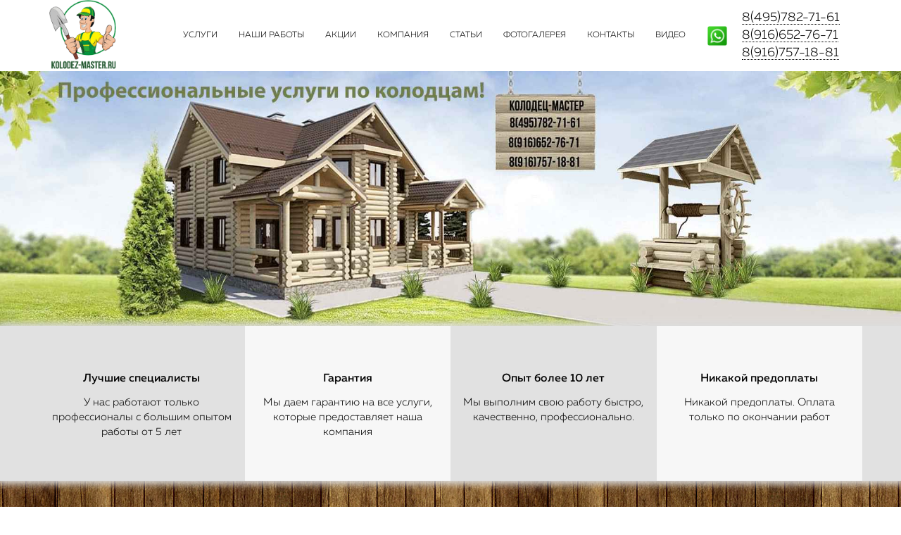

--- FILE ---
content_type: text/html; charset=UTF-8
request_url: https://kolodez-master.ru/
body_size: 21762
content:
<!DOCTYPE html>
<head>
        <meta name="viewport" content="width=device-width, initial-scale=1">
<!--<meta name="yandex-verification" content="907deee0453ac725" />-->
<meta name="yandex-verification" content="874ee0752693a59f" />
	        <meta http-equiv="Content-Type" content="text/html; charset=UTF-8" />
<meta name="robots" content="index, follow" />
<meta name="keywords" content="Чистка колодцев, колодец мастер, в московской области, ремонт колодцев" />
<meta name="description" content="Чистка колодца от компании Колодец Мастер. Очистим ваш колодец и произведем ремонт любой сложности. Звоните и получите индивидуальную скидку! Все специалисты компании имеют опыт работы не менее пяти лет" />
<style type="text/css">.bx-composite-btn {background: url(/bitrix/images/main/composite/sprite-1x.png) no-repeat right 0 #e94524;border-radius: 15px;color: #fff !important;display: inline-block;line-height: 30px;font-family: "Helvetica Neue", Helvetica, Arial, sans-serif !important;font-size: 12px !important;font-weight: bold !important;height: 31px !important;padding: 0 42px 0 17px !important;vertical-align: middle !important;text-decoration: none !important;}@media screen   and (min-device-width: 1200px)   and (max-device-width: 1600px)   and (-webkit-min-device-pixel-ratio: 2)  and (min-resolution: 192dpi) {.bx-composite-btn {background-image: url(/bitrix/images/main/composite/sprite-2x.png);background-size: 42px 124px;}}.bx-composite-btn-fixed {position: absolute;top: -45px;right: 15px;z-index: 10;}.bx-btn-white {background-position: right 0;color: #fff !important;}.bx-btn-black {background-position: right -31px;color: #000 !important;}.bx-btn-red {background-position: right -62px;color: #555 !important;}.bx-btn-grey {background-position: right -93px;color: #657b89 !important;}.bx-btn-border {border: 1px solid #d4d4d4;height: 29px !important;line-height: 29px !important;}.bx-composite-loading {display: block;width: 40px;height: 40px;background: url(/bitrix/images/main/composite/loading.gif);}</style>
<script type="text/javascript" data-skip-moving="true">(function(w, d) {var v = w.frameCacheVars = {'CACHE_MODE':'HTMLCACHE','banner':{'url':'http://www.1c-bitrix.ru/composite/','text':'Быстро с 1С-Битрикс','bgcolor':'#FFFFFF','style':'black'},'storageBlocks':[],'dynamicBlocks':{'XEVOpk':'40c6899bcddf'},'AUTO_UPDATE':true,'AUTO_UPDATE_TTL':'120','version':'2'};var inv = false;if (v.AUTO_UPDATE === false){if (v.AUTO_UPDATE_TTL && v.AUTO_UPDATE_TTL > 0){var lm = Date.parse(d.lastModified);if (!isNaN(lm)){var td = new Date().getTime();if ((lm + v.AUTO_UPDATE_TTL * 1000) >= td){w.frameRequestStart = false;w.preventAutoUpdate = true;return;}inv = true;}}else{w.frameRequestStart = false;w.preventAutoUpdate = true;return;}}var r = w.XMLHttpRequest ? new XMLHttpRequest() : (w.ActiveXObject ? new w.ActiveXObject("Microsoft.XMLHTTP") : null);if (!r) { return; }w.frameRequestStart = true;var m = v.CACHE_MODE; var l = w.location; var x = new Date().getTime();var q = "?bxrand=" + x + (l.search.length > 0 ? "&" + l.search.substring(1) : "");var u = l.protocol + "//" + l.host + l.pathname + q;r.open("GET", u, true);r.setRequestHeader("BX-ACTION-TYPE", "get_dynamic");r.setRequestHeader("X-Bitrix-Composite", "get_dynamic");r.setRequestHeader("BX-CACHE-MODE", m);r.setRequestHeader("BX-CACHE-BLOCKS", v.dynamicBlocks ? JSON.stringify(v.dynamicBlocks) : "");if (inv){r.setRequestHeader("BX-INVALIDATE-CACHE", "Y");}try { r.setRequestHeader("BX-REF", d.referrer || "");} catch(e) {}if (m === "APPCACHE"){r.setRequestHeader("BX-APPCACHE-PARAMS", JSON.stringify(v.PARAMS));r.setRequestHeader("BX-APPCACHE-URL", v.PAGE_URL ? v.PAGE_URL : "");}r.onreadystatechange = function() {if (r.readyState != 4) { return; }var a = r.getResponseHeader("BX-RAND");var b = w.BX && w.BX.frameCache ? w.BX.frameCache : false;if (a != x || !((r.status >= 200 && r.status < 300) || r.status === 304 || r.status === 1223 || r.status === 0)){var f = {error:true, reason:a!=x?"bad_rand":"bad_status", url:u, xhr:r, status:r.status};if (w.BX && w.BX.ready && b){BX.ready(function() {setTimeout(function(){BX.onCustomEvent("onFrameDataRequestFail", [f]);}, 0);});}w.frameRequestFail = f;return;}if (b){b.onFrameDataReceived(r.responseText);if (!w.frameUpdateInvoked){b.update(false);}w.frameUpdateInvoked = true;}else{w.frameDataString = r.responseText;}};r.send();var p = w.performance;if (p && p.addEventListener && p.getEntries && p.setResourceTimingBufferSize){var e = 'resourcetimingbufferfull';var h = function() {if (w.BX && w.BX.frameCache && w.BX.frameCache.frameDataInserted){p.removeEventListener(e, h);}else {p.setResourceTimingBufferSize(p.getEntries().length + 50);}};p.addEventListener(e, h);}})(window, document);</script>
<script type="text/javascript" data-skip-moving="true">(function(w, d, n) {var cl = "bx-core";var ht = d.documentElement;var htc = ht ? ht.className : undefined;if (htc === undefined || htc.indexOf(cl) !== -1){return;}var ua = n.userAgent;if (/(iPad;)|(iPhone;)/i.test(ua)){cl += " bx-ios";}else if (/Windows/i.test(ua)){cl += ' bx-win';}else if (/Macintosh/i.test(ua)){cl += " bx-mac";}else if (/Linux/i.test(ua) && !/Android/i.test(ua)){cl += " bx-linux";}else if (/Android/i.test(ua)){cl += " bx-android";}cl += (/(ipad|iphone|android|mobile|touch)/i.test(ua) ? " bx-touch" : " bx-no-touch");cl += w.devicePixelRatio && w.devicePixelRatio >= 2? " bx-retina": " bx-no-retina";var ieVersion = -1;if (/AppleWebKit/.test(ua)){cl += " bx-chrome";}else if (/Opera/.test(ua)){cl += " bx-opera";}else if (/Firefox/.test(ua)){cl += " bx-firefox";}ht.className = htc ? htc + " " + cl : cl;})(window, document, navigator);</script>


<link href="/bitrix/cache/css/s1/stroykas_main/template_bac326374db7f25d6e9b181583840e74/template_bac326374db7f25d6e9b181583840e74_v1.css?17170733499452" type="text/css"  data-template-style="true" rel="stylesheet" />







<!-- dev2fun module opengraph -->
<meta property="og:title" content="Чистка колодцев | ремонт колодцев | колодец мастер"/>
<meta property="og:description" content="Чистка колодца от компании Колодец Мастер. Очистим ваш колодец и произведем ремонт любой сложности. Звоните и получите индивидуальную скидку! Все специалисты ко..."/>
<meta property="og:url" content="https://kolodez-master.ru/"/>
<meta property="og:type" content="website"/>
<meta property="og:site_name" content="Колодец мастер"/>
<meta property="og:image" content="https://kolodez-master.ru/upload/dev2fun_opengraph/1d0/s3i642yb2idqatde68835rrn2984fkwz.webp"/>
<meta property="og:image:type" content="image/jpeg"/>
<meta property="og:image:width" content="1920"/>
<meta property="og:image:height" content="560"/>
<!-- /dev2fun module opengraph -->



	       <title>Чистка колодцев | ремонт колодцев | колодец мастер</title>
		
		   <link rel="icon" type="image/x-icon" href="https://kolodez-master.ru/favicon.ico" />       

		   




	        	        	        <link href="/bitrix/templates/stroykas_main/css/bootstrap.min.css" rel="stylesheet">
	        <!-- <link href="/bitrix/templates/stroykas_main/css/font-awesome.min.css" rel="stylesheet"> -->
	         <link rel="stylesheet" href="https://cdnjs.cloudflare.com/ajax/libs/font-awesome/4.5.0/css/font-awesome.min.css"/>

	        <link href="/bitrix/templates/stroykas_main/css/main_new.css?rfdv" rel="stylesheet">
	        <!-- <link href="/bitrix/templates/stroykas_main/css/main.css" rel="stylesheet"> -->
	        <link href="/bitrix/templates/stroykas_main/css/print.css" rel="stylesheet">

	        <link href="/bitrix/templates/stroykas_main/fonts/fonts.css" rel="stylesheet">
	        <link href="/bitrix/templates/stroykas_main/fonts/fonts_icon.css" rel="stylesheet">


	        <link href="/bitrix/templates/stroykas_main/css/slider.css" rel="stylesheet">
	        <link href="/bitrix/templates/stroykas_main/css/slider_control.css" rel="stylesheet">

	        	        	        <link href="/bitrix/templates/stroykas_main/css/bootstrapValidator.css" rel="stylesheet">

	        	        <link rel="stylesheet" type="text/css" href="/bitrix/templates/stroykas_main/css/panel_setup.css">


		   <link href="/bitrix/templates/stroykas_main/css/slider_content.css" rel="stylesheet">
	        	        
	        <link href="/bitrix/templates/stroykas_main/css/media.css" rel="stylesheet">

<!-- Yandex.Metrika counter -->
<noscript><div><img src="https://mc.yandex.ru/watch/49376740" style="position:absolute; left:-9999px;" alt="" /></div></noscript>
<!-- /Yandex.Metrika counter -->


      	</head>

<body>


<style>
div.title-search-result {
		margin-top: 60px;
		margin-left: calc(50% - 600px);
	}
</style>


<a class="go_top" href='#' id='Go_Top'>
<i class="demo-icon icon-up"></i>
</a>




		<div id="panel">
					</div>


	
	<link rel="stylesheet" type="text/css" href="/bitrix/templates/stroykas_main/css/spectrum.css">

<!-- 	<style type="text/css">
	.sp-container {
    	top:40px !important;
    	left:70px !important;
	}
	</style> -->





	<link href="/bitrix/templates/stroykas_main/css/themes/darkgreen/style.css" rel="stylesheet">


<div class="header_mobile visible-xs visible-sm no_print" style=" position: relative;">

<!-- <ul class="list-inline top_menu_mobile"> -->

<nav class="navbar navbar-default menu_mobile text-right" role="navigation" style=" position: fixed; top: 0; width: 100%; z-index: 9999"> 


<div class="navbar-header">

<!-- <button type="button" class="navbar-toggle" data-toggle="collapse" data-target="#catalog">
            <i class="fa fa-th-large"></i>           </button> -->

<button type="button" class="navbar-toggle" data-toggle="collapse" data-target="#menu">
            <i class="fa fa-bars"></i> Меню          </button>

</div>

<div class="navbar-collapse collapse" id="menu" style="height: 1px;">

<ul class="nav navbar-nav">


	
	
					<li class="dropdown ">
			<a href="/uslugi/" class="dropdown-toggle"  data-toggle="dropdown" href="#" aria-expanded="false">
			Услуги</a>
				<ul class="dropdown-menu">
		
	
	

	
	
		
							<li><a href="/uslugi/CHistkakolodtsev/">Чистка колодцев</a></li>
			
		
	
	

	
	
		
							<li><a href="/uslugi/Etapy-chistki-kolodtsa/">Этапы чистки колодца</a></li>
			
		
	
	

	
	
		
							<li><a href="/uslugi/Remontkolodtsev/">Ремонт колодцев</a></li>
			
		
	
	

	
	
		
							<li><a href="/uslugi/Uglubleniekolodtsev/">Углубление колодцев</a></li>
			
		
	
	

	
	
		
							<li><a href="/uslugi/Kolodeznyedomiki/">Колодезные домики</a></li>
			
		
	
	

	
	
		
							<li><a href="/uslugi/Rytekopkakolodtsev/">Рытье (копка) колодцев</a></li>
			
		
	
	

	
	
		
							<li><a href="/uslugi/sanobrabotka-kolodtsev/">Санитарная обработка колодцев</a></li>
			
		
	
	

	
	
		
							<li><a href="/uslugi/Vodosnabzhenieizkolodtsa/">Водоснабжение из колодца</a></li>
			
		
	
	

	
	
		
							<li><a href="/uslugi/Proizvodstvodomikovdlyakolodtsa/">Производство домиков для колодца</a></li>
			
		
	
	

			</ul></li>	
	
					<li class="dropdown ">
			<a href="/nashi-raboty/" class="dropdown-toggle"  data-toggle="dropdown" href="#" aria-expanded="false">
			Наши работы</a>
				<ul class="dropdown-menu">
		
	
	

	
	
		
							<li><a href="/nashi-raboty/Vesennyayarabota/">Весенняя работа</a></li>
			
		
	
	

	
	
		
							<li><a href="/nashi-raboty/Dostavkadomikov/">Доставка домиков</a></li>
			
		
	
	

			</ul></li>	
	
		
							<li class=""><a href="/akcii/" class="root-item">Акции</a></li>
			
		
	
	

	
	
					<li class="dropdown ">
			<a href="/kompaniya/" class="dropdown-toggle"  data-toggle="dropdown" href="#" aria-expanded="false">
			Компания</a>
				<ul class="dropdown-menu">
		
	
	

	
	
		
							<li><a href="/kompaniya/price/">Цены</a></li>
			
		
	
	

	
	
		
							<li><a href="/kompaniya/otzyvy-klientov/">Отзывы клиентов</a></li>
			
		
	
	

			</ul></li>	
	
		
							<li class=""><a href="/content/" class="root-item">Статьи</a></li>
			
		
	
	

	
	
		
							<li class=""><a href="/fotogalereya/" class="root-item">Фотогалерея</a></li>
			
		
	
	

	
	
		
							<li class=""><a href="/contacts/" class="root-item">Контакты</a></li>
			
		
	
	

	
	
		
							<li class=""><a href="/video/" class="root-item">Видео</a></li>
			
		
	
	


</ul>
</div>
	</nav>

	
	<a href="/">
		<div style="background: none; text-align: center; margin-bottom: 20px;">
			<a href="/"><img class="logo" src="/images/main_logo.png"></a>


		</div>
	</a>
		<div class="col-md-12 contacts text-center" >
		<a href="https://wa.me/79167571881?text=%D0%94%D0%BE%D0%B1%D1%80%D1%8B%D0%B9%20%D0%B4%D0%B5%D0%BD%D1%8C!" target="_blank"><img style="    height: 30px;" src="/wa.png"></a>
			<span>
				<a href="tel:+74957827161">8(495)782-71-61</a>
<a href="tel:+79166527671">8(916)652-76-71</a>
<a href="tel:+79167571881">8(916)757-18-81</a>
				</span><br>
				<!--<div class="call_back"><i class="fa fa-phone"></i> <a href="" data-toggle="modal" data-target="#callback">Заказать звонок</a></div>-->
			</div>
<div class="row nm"></div>
</div>




<header class="large hidden-xs hidden-sm" style="">

				<div class="container">

<div class="row no_print" style=" ">

						<div class="col-md-2 logo">
							
							<a href="/">

								<div class="logo_1 ">
									<a href="/"><img class="logo" src="/images/main_logo.png"></a>


									</div>
									<div class="home">

									<i class="fa fa-home"></i>

									</div>
								</a>
						</div>

<div class="col-md-8 main_menu_gorizontal  hidden-xs hidden-sm">

								<div id="bxdynamic_XEVOpk_start" style="display:none"></div>
<!-- <ul id="horizontal-multilevel-menu"> -->
				<ul class="nav  nav-pills nav-justified">
		
				<li class="dropdown hover " >
		<a href="/uslugi/" class="dropdown-toggle"  aria-expanded="true">
		Услуги		</a>
		<ul class="dropdown-menu">
		
	
	
											<li><a href="/uslugi/CHistkakolodtsev/">Чистка колодцев</a></li>
					
	
	
											<li><a href="/uslugi/Etapy-chistki-kolodtsa/">Этапы чистки колодца</a></li>
					
	
	
											<li><a href="/uslugi/Remontkolodtsev/">Ремонт колодцев</a></li>
					
	
	
											<li><a href="/uslugi/Uglubleniekolodtsev/">Углубление колодцев</a></li>
					
	
	
											<li><a href="/uslugi/Kolodeznyedomiki/">Колодезные домики</a></li>
					
	
	
											<li><a href="/uslugi/Rytekopkakolodtsev/">Рытье (копка) колодцев</a></li>
					
	
	
											<li><a href="/uslugi/sanobrabotka-kolodtsev/">Санитарная обработка колодцев</a></li>
					
	
	
											<li><a href="/uslugi/Vodosnabzhenieizkolodtsa/">Водоснабжение из колодца</a></li>
					
	
	
											<li><a href="/uslugi/Proizvodstvodomikovdlyakolodtsa/">Производство домиков для колодца</a></li>
					
	
	
			</ul></li>		
				<li class="dropdown hover " >
		<a href="/nashi-raboty/" class="dropdown-toggle"  aria-expanded="true">
		Наши работы		</a>
		<ul class="dropdown-menu">
		
	
	
											<li><a href="/nashi-raboty/Vesennyayarabota/">Весенняя работа</a></li>
					
	
	
											<li><a href="/nashi-raboty/Dostavkadomikov/">Доставка домиков</a></li>
					
	
	
			</ul></li>											<li><a href="/akcii/" class="root-item">Акции</a></li>
					
	
	
		
				<li class="dropdown hover " >
		<a href="/kompaniya/" class="dropdown-toggle"  aria-expanded="true">
		Компания		</a>
		<ul class="dropdown-menu">
		
	
	
											<li><a href="/kompaniya/price/">Цены</a></li>
					
	
	
											<li><a href="/kompaniya/otzyvy-klientov/">Отзывы клиентов</a></li>
					
	
	
			</ul></li>											<li><a href="/content/" class="root-item">Статьи</a></li>
					
	
	
											<li><a href="/fotogalereya/" class="root-item">Фотогалерея</a></li>
					
	
	
											<li><a href="/contacts/" class="root-item">Контакты</a></li>
					
	
	
											<li><a href="/video/" class="root-item">Видео</a></li>
					
	
	

				</ul>
<!-- <div class="menu-clear-left"></div> -->
<div id="bxdynamic_XEVOpk_end" style="display:none"></div>									<br>
								
</div>
<a style="    margin-right: 20px;" href="https://wa.me/79167571881?text=%D0%94%D0%BE%D0%B1%D1%80%D1%8B%D0%B9%20%D0%B4%D0%B5%D0%BD%D1%8C!" target="_blank"><img style="    height: 30px;" src="/wa.png"></a>
<div class="col-md-2 contacts" >

 <span>
 	<a href="tel:+74957827161">8(495)782-71-61</a>
<a href="tel:+79166527671">8(916)652-76-71</a>
<a href="tel:+79167571881">8(916)757-18-81</a>								<br>
							
 </span><br>
 <!--<div class="call_back"><i class="fa fa-phone"></i> <a href="" data-toggle="modal" data-target="#callback">Заказать звонок</a></div>-->
</div>
						
								<a  class="zayavka" href="#" data-toggle="modal" data-target="#callback_zakaz_zayavka" rel="nofollow">
			Оставить заявку		</a>
		

				                <div class="modal fade  text-left" id="callback_zakaz_vopros" tabindex="-1" role="dialog" aria-labelledby="callbackLabel" aria-hidden="true">
                  <div class="modal-dialog">
              <form name="sentMessage" id="slider_zakaz_vopros"  class="form-horizontal" novalidate>


                <input type="hidden" id="type_vopros" name="type_vopros" value="slider">
                <input type="hidden" id="title_vopros" name="title_vopros" value="Оставить заявку">
                <input type="hidden" id="name_vopros" name="name_vopros" value="">
                <input type="hidden" id="price_vopros" name="price_vopros" value="">
                <input type="hidden" id="articul_vopros" name="articul_vopros" value="">
                    <div class="modal-content">
                      <div class="modal-header">
                  <button type="button" class="close" data-dismiss="modal" aria-label="Close"><span aria-hidden="true">&times;</span></button>
                        <h3 style="text-align: center;"><i class="fa fa-check"></i> Оставить заявку                        </h3>
                        
                         



                      </div>

                      <div class="modal-body">
                        <div id="contacts">
                          <div class="row">
                            <!-- Alignment -->
                            <div class="col-sm-offset-1 col-sm-10">
                              <div id="success_zakaz_vopros"></div> <!-- For success/fail messages -->

                                <div class="form-group control-group">
                                  <label class="col-sm-3 control-label">Ваше имя</label>
                                  <div class="col-sm-9 controls">
                                    <input type="text" class="form-control"
                                    id="name_zakaz_vopros"
                                    value = ""
                                    required
                                    data-validation-required-message="Пожалуйста, введите ваше имя" />

                                    <p class="help-block"></p>
                                  </div>
                                </div>

                                <div class="form-group control-group">
                                  <label class="col-sm-3 control-label">Ваш телефон</label>
                                  <div class="col-sm-9 controls">
                                    <input type="text"
                                    class="form-control"
                                    data-validation-regex-regex="^((8|\+7)[\- ]?)?(\(?\d{3}\)?[\- ]?)?[\d\- ]{5,10}$"
                                    data-validation-regex-message="Номер телефона введен не корректно"
                                    value = ""
                                    id="phone_zakaz_vopros" required
                                    data-validation-required-message="Пожалуйста, введите ваш телефон" />
                                  </div>
                                </div>

                                <div class="form-group control-group">
                                  <label class="col-sm-3 control-label">Ваш E-mail</label>
                                  <div class="col-sm-9 controls">

                                      <input 
                                     type="text" 
                                     id="email_zakaz_vopros"
                                     class="form-control"
                                     value = ""
                                     /> 

                                  </div>
                                </div>

                                <div class="form-group control-group">
                                  <label class="col-sm-3 control-label">Сообщение</label>
                                  <div class="col-sm-9 controls">
                                  <textarea rows="3" cols="100" class="form-control" id="mess_zakaz_vopros" style="resize:none" ></textarea>
                                    <div class="help-block"></div></div>
                                  </div>
                                  
                                <div class="form-group control-group">
                                  <label class="col-sm-3 control-label"></label>
                                  <div class="col-sm-9 controls">
                                    <div><input type="checkbox" name="checkme" required
                                    data-validation-required-message="Необходимо согласиться с условием" /> Я согласен на <a href='/kompaniya/personal/' target=_blank>обработку персональных данных</a></div>

                                  </div>
                                </div>


                      </div>
                    </div>
                  </div>
                </div>

                <div class="modal-footer" style="margin: 0">
                    <div class="col-sm-offset-1 col-sm-10" style="padding-right: 0">
                            <button type="submit" class="btn btn-default" style="width: auto"><i class="fa fa-check"></i> Отправить</button>
                          <button type="button" class="btn btn-default" data-dismiss="modal" style="width: auto"><i class="fa fa-times"></i> Закрыть</button>
                    </div>
                </div>
              </div>
              </form>
            </div>
          </div>

  <!-- </div> -->

                    

</div>
</div>

</header>

<div class="row nm hidden-xs hidden-sm" style=" padding-bottom: 90px;"></div>

  
  
  

<div>
	<img class="main_b" src="/banner912-min_11zon.webp" alt="чистка и ремонт колодцев" title="ремонт колодцев от профессионалов">
</div>


<div class="row nm"></div>



<div class="priem" style="box-shadow: 0 0 10px 5px rgba(221, 221, 221, 1);">
	<div class="container">
		<div class="row">
		<div class="col-md-3 col-sm-6 col-xs-6 priem_one text-center " id="bx_3218110189_46">
					<div>
								<img src="/upload/iblock/636/f7ee5a0d5f6541e4102c6999bf183d44.png" alt="">
				<h2>Лучшие специалисты</h2>  
				<div class="hidden-xs"> У нас работают только профессионалы с большим опытом работы от 5 лет</div>
			</div>
		</a>
	</div>        
		<div class="col-md-3 col-sm-6 col-xs-6 priem_one text-center  white" id="bx_3218110189_48">
					<div>
								<img src="/upload/iblock/aab/33a3c509f9b7e274ca704d7d7dd58ae5.png" alt="">
				<h2>Гарантия</h2>  
				<div class="hidden-xs">Мы даем гарантию на все услуги, которые предоставляет наша компания<br />
</div>
			</div>
		</a>
	</div>        
		<div class="col-md-3 col-sm-6 col-xs-6 priem_one text-center " id="bx_3218110189_47">
					<div>
								<img src="/upload/iblock/ea4/84b5bcb360e1abcf74c95ec6914fc4ce.png" alt="">
				<h2>Опыт более 10 лет</h2>  
				<div class="hidden-xs">Мы выполним свою работу быстро, качественно, профессионально.</div>
			</div>
		</a>
	</div>        
		<div class="col-md-3 col-sm-6 col-xs-6 priem_one text-center  white" id="bx_3218110189_49">
					<div>
								<img src="/upload/iblock/6d1/d42cec5fded7269c45222cd202bac6fa.png" alt="">
				<h2>Никакой предоплаты</h2>  
				<div class="hidden-xs">Никакой предоплаты. Оплата только по окончании работ</div>
			</div>
		</a>
	</div>        
		</div>
	</div>
</div>


<div class="uslugi_index">

	<div class="container">
				<div class="index_title">

					<div class="title" >
<h1>Чистка колодца</h1>
					</div>

					<div class="title" style="color:#fff">							Миссия нашей компании отличается недорогими 
ценами и отличным качеством предоставляемых услуг.</div>
				</div>


<div class="uslugi_index main">
<div class="row" style=" margin-top: 30px;">

			<a  id="bx_1847241719_4" class="uslugi_more" href="">

				<div class="row uslugi_index_one" style=" padding: 0; margin: 0 15px 40px">

					
						<div class="col-md-6 column_uslugi nm " style=" padding: 0 ;">
							<img src="/upload/iblock/931/yp22o6xu6km13z1m5nsokdescglcf5sy/%D1%87%D0%B8%D1%81%D1%82%D0%BA%D0%B0-min.jpeg" class="img-responsive" alt="Чистка колодцев" title="Чистка колодцев">
						</div>


						<div class="col-md-6 uslugi-text column_uslugi ">
							<h2>Чистка колодцев</h2>
							<div>С течением времени качество воды в колодце 
ухудшается — это неизбежный процесс, приводящий к образованию слизи на стенках, песка и ила — на дне сооружения. Для того чтобы колодец находился в должном...</div>

							<a class="btn" href="/uslugi/CHistkakolodtsev/">Узнать больше</a>


						</div>
</div>
			</a>

			<a  id="bx_1847241719_7" class="uslugi_more" href="">

				<div class="row uslugi_index_one" style=" padding: 0; margin: 0 15px 40px">

					
						<div class="col-md-6 column_uslugi nm  col-md-push-6" style=" padding: 0 ;">
							<img src="/upload/resize_cache/iblock/688/570_365_2/image15.jpg" class="img-responsive" alt="Ремонт колодцев" title="Ремонт колодцев">
						</div>


						<div class="col-md-6 uslugi-text column_uslugi  col-md-pull-6">
							<h2>Ремонт колодцев</h2>
							<div>В каких случаях требуется ремонт колодца? 
Весенняя оттепель, сильные морозы зимой, 
неблагоприятные грунтовые процессы – все это отрицательно сказывается на эксплуатационных характеристиках колодца...</div>

							<a class="btn" href="/uslugi/Remontkolodtsev/">Узнать больше</a>


						</div>
</div>
			</a>

			<a  id="bx_1847241719_6" class="uslugi_more" href="">

				<div class="row uslugi_index_one" style=" padding: 0; margin: 0 15px 40px">

					
						<div class="col-md-6 column_uslugi nm " style=" padding: 0 ;">
							<img src="/upload/resize_cache/iblock/7f6/570_365_2/remont2.jpg" class="img-responsive" alt="Углубление колодцев" title="Углубление колодцев">
						</div>


						<div class="col-md-6 uslugi-text column_uslugi ">
							<h2>Углубление колодцев</h2>
							<div>Когда уровень воды в колодце заметно снижается 
или вода и вовсе пропадает, любой владелец загородного участка задумывается об углублении колодца. Углубление – процедура крайне сложная и трудоемкая, ...</div>

							<a class="btn" href="/uslugi/Uglubleniekolodtsev/">Узнать больше</a>


						</div>
</div>
			</a>

			<a  id="bx_1847241719_14" class="uslugi_more" href="">

				<div class="row uslugi_index_one" style=" padding: 0; margin: 0 15px 40px">

					
						<div class="col-md-6 column_uslugi nm  col-md-push-6" style=" padding: 0 ;">
							<img src="/upload/resize_cache/iblock/754/570_365_2/phoca_thumb_l_ust12.jpg" class="img-responsive" alt="Колодезные домики" title="Колодезные домики">
						</div>


						<div class="col-md-6 uslugi-text column_uslugi  col-md-pull-6">
							<h2>Колодезные домики</h2>
							<div>Ключевой критерий качества воды из колодца 
– ее чистота. Для предотвращения загрязнений воды колодцы на дачных участках оборудуются специальными домиками. Колодезный домик от «Колодец-Мастер» избави...</div>

							<a class="btn" href="/uslugi/Kolodeznyedomiki/">Узнать больше</a>


						</div>
</div>
			</a>

			<a  id="bx_1847241719_8" class="uslugi_more" href="">

				<div class="row uslugi_index_one" style=" padding: 0; margin: 0 15px 40px">

					
						<div class="col-md-6 column_uslugi nm " style=" padding: 0 ;">
							<img src="/upload/resize_cache/iblock/5c1/570_365_2/kolco.jpg" class="img-responsive" alt="Рытье (копка) колодцев" title="Рытье (копка) колодцев">
						</div>


						<div class="col-md-6 uslugi-text column_uslugi ">
							<h2>Рытье (копка) колодцев</h2>
							<div>Рытье колодца – первый этап организации 
водоснабжения дачного участка. Процесс этот не только исключительно трудоемкий, но и связан с рядом технических сложностей. Справиться с ними и вырыть качеств...</div>

							<a class="btn" href="/uslugi/Rytekopkakolodtsev/">Узнать больше</a>


						</div>
</div>
			</a>
</div>
				<div class="text-center">
			<a href="/uslugi/" class="btn btn-default btn-lg">Все услуги</a>


		</div><br><br>
		</div>


<div class="row">
	<div class="col-md-12">
		<div class="link_index_catalog_uslugi">

		<a href="/uslugi/">Показать все наши услуги</a>

		</div>
	</div>

</div>
	</div>
  <div class="row uslugi_index_one" style=" padding: 5px; margin: 5px; border-radius:5px;">
    <a class="uslugi_more" href="/moskovskaya-oblast/">


              <div class="col-md-6 column_uslugi nm " >
                <img src="/images/moskow.png" class="img-responsive" style=" margin-top: 20px; float: right;">
              </div>
    </a>
      <div class="col-md-6 uslugi-text column_uslugi ">
                <h2>Чистка колодцев и ремонт колодцев</h2>
                <div>Все специалисты компании имеют опыт работы не менее пяти лет, что позволяет им оперативно справляться с чисткой и устранением любой проблемы в колодце. Всего несколько часов работы, и Ваш колодец будет в полном порядке!

Сотрудники «Колодец-Мастер» ответственно относятся к своим обязанностям и выполняют работу качественно и тщательно.

Мы работаем с клиентами без предоплаты. Вы заключаете с нами договор и оплачиваете работу уже по факту ее выполнения, предварительно ознакомившись с качеством проведенной очистки и ремонта. На все выполненные компанией работы предоставляется гарантия.

В распоряжении бригады есть все необходимое оборудование, полный набор инструментов и высококачественные расходные материалы.

Детально ознакомиться с результатами нашей работы вы можете на сайте компании. Если у Вас возникнут вопросы, наш менеджер всегда ответит на них по телефону.
<b>
Заказывайте квалифицированное обслуживание колодцев по низким ценам в компании «Колодец-Мастер»! Будем очень рады видеть Вас в числе наших постоянных клиентов!
Работаем во всех районах <a style="color: #8bce45;" href="/moskovskaya-oblast/">Московской области</a>, но если Ваш колодец расположен дальше, звоните, мы постараемся договориться с Вами и прийти к решению, которое устроит обе стороны.
</b>
Помните, только своевременная и регулярная чистка колодца позволяет всегда быть уверенным в качестве воды!
Только у нас, почистив колодец, вы получаете купон на скидку 10% на следующую чистку.</div>




              </div>
  </div>
</div>


<div class=" index_works">

	<div class="container" style=" margin-bottom: 30px">
		<div class="index_title">
			<h2>
				Наши последние работы				</h2>

				<div class="title">
					Мы способны решить любую проблему Вашего 
колодца. Наша компания осуществляет индивидуальный подход к каждому клиенту.
					</div>
				</div>

	
		<div class="slider_content" style="height: 475px; overflow: hidden;">
		<ul id="slider-one">


	
				<li>
					<a href="/nashi-raboty/Dostavkadomikov/">

				<div class="slider_top_color_bg_content"></div>

				<div class="item" style="background: url(/upload/iblock/f4c/phoca_thumb_l_dsc01942.jpg); width: 635px; height: 465px;">
					
				<div  id="bx_651765591_137">
					<h3>/ 1</h3>
					<h2>Доставка домиков</h2>
									</div>

				<div class="autor_date hidden-xs hidden-sm">
										<span>10.06.2018</span>
														</div>

				</div>
					</a>
			</li>
	
				<li>
					<a href="/nashi-raboty/Vesennyayarabota/">

				<div class="slider_top_color_bg_content"></div>

				<div class="item" style="background: url(/upload/iblock/6af/phoca_thumb_l_pict0005v.jpg); width: 635px; height: 465px;">
					
				<div  id="bx_651765591_136">
					<h3>/ 2</h3>
					<h2>Весенняя работа</h2>
									</div>

				<div class="autor_date hidden-xs hidden-sm">
										<span>10.06.2018</span>
														</div>

				</div>
					</a>
			</li>

</ul>
</div>
	</div>
	<div class="text-center" style=" margin: 15px 0 5px">
								
						<a href=# data-toggle="modal" data-target="#callback_zakaz_zayavka"  class="btn btn-default">Оставить заявку</a>
			
		                <div class="modal fade  text-left" id="callback_zakaz_zayavka" tabindex="-1" role="dialog" aria-labelledby="callbackLabel" aria-hidden="true">
                  <div class="modal-dialog">
              <form name="sentMessage" id="zayavka_gal_zakaz_zayavka"  class="form-horizontal" novalidate>


                <input type="hidden" id="type_zayavka" name="type_zayavka" value="zayavka_gal">
                <input type="hidden" id="title_zayavka" name="title_zayavka" value="Оставить заявку">
                <input type="hidden" id="name_zayavka" name="name_zayavka" value="">
                <input type="hidden" id="price_zayavka" name="price_zayavka" value="">
                <input type="hidden" id="articul_zayavka" name="articul_zayavka" value="">
                    <div class="modal-content">
                      <div class="modal-header">
                  <button type="button" class="close" data-dismiss="modal" aria-label="Close"><span aria-hidden="true">&times;</span></button>
                        <h3 style="text-align: center;"><i class="fa fa-check"></i> Оставить заявку                        </h3>
                        
                         



                      </div>

                      <div class="modal-body">
                        <div id="contacts">
                          <div class="row">
                            <!-- Alignment -->
                            <div class="col-sm-offset-1 col-sm-10">
                              <div id="success_zakaz_zayavka"></div> <!-- For success/fail messages -->

                                <div class="form-group control-group">
                                  <label class="col-sm-3 control-label">Ваше имя</label>
                                  <div class="col-sm-9 controls">
                                    <input type="text" class="form-control"
                                    id="name_zakaz_zayavka"
                                    value = ""
                                    required
                                    data-validation-required-message="Пожалуйста, введите ваше имя" />

                                    <p class="help-block"></p>
                                  </div>
                                </div>

                                <div class="form-group control-group">
                                  <label class="col-sm-3 control-label">Ваш телефон</label>
                                  <div class="col-sm-9 controls">
                                    <input type="text"
                                    class="form-control"
                                    data-validation-regex-regex="^((8|\+7)[\- ]?)?(\(?\d{3}\)?[\- ]?)?[\d\- ]{5,10}$"
                                    data-validation-regex-message="Номер телефона введен не корректно"
                                    value = ""
                                    id="phone_zakaz_zayavka" required
                                    data-validation-required-message="Пожалуйста, введите ваш телефон" />
                                  </div>
                                </div>

                                <div class="form-group control-group">
                                  <label class="col-sm-3 control-label">Ваш E-mail</label>
                                  <div class="col-sm-9 controls">

                                      <input 
                                     type="text" 
                                     id="email_zakaz_zayavka"
                                     class="form-control"
                                     value = ""
                                     /> 

                                  </div>
                                </div>

                                <div class="form-group control-group">
                                  <label class="col-sm-3 control-label">Сообщение</label>
                                  <div class="col-sm-9 controls">
                                  <textarea rows="3" cols="100" class="form-control" id="mess_zakaz_zayavka" style="resize:none" ></textarea>
                                    <div class="help-block"></div></div>
                                  </div>
                                  
                                <div class="form-group control-group">
                                  <label class="col-sm-3 control-label"></label>
                                  <div class="col-sm-9 controls">
                                    <div><input type="checkbox" name="checkme" required
                                    data-validation-required-message="Необходимо согласиться с условием" /> Я согласен на <a href='/kompaniya/personal/' target=_blank>обработку персональных данных</a></div>

                                  </div>
                                </div>


                      </div>
                    </div>
                  </div>
                </div>

                <div class="modal-footer" style="margin: 0">
                    <div class="col-sm-offset-1 col-sm-10" style="padding-right: 0">
                            <button type="submit" class="btn btn-default" style="width: auto"><i class="fa fa-check"></i> Отправить</button>
                          <button type="button" class="btn btn-default" data-dismiss="modal" style="width: auto"><i class="fa fa-times"></i> Закрыть</button>
                    </div>
                </div>
              </div>
              </form>
            </div>
          </div>

  <!-- </div> -->

                    

		
							</div>

</div>







<div class="row nm"></div>



<div class="container">
	<div class="index_title">
		<h2>
			Отзывы о компании Колодец-Мастер		</h2>
	</div>

<!-- <div class="container"> -->
<div class= "index_otzivi">
<section class="otzivi slider">

	

			<div id="bx_1373509569_278">
				

							<div class="col-md-4 col-sm-4">
				<img src="/upload/resize_cache/iblock/e4f/bfj2anndnkswcsw9c1mgn78ayitdik0i/110_110_2/main_logo123.png" alt="" style=" margin-bottom: 15px;">
				<div class="row"></div>
				<strong>Татьяна</strong> <br>
				<small></small><br><br>
			</div>

			<div class="col-md-8 col-sm-8" >
			

			<a href="/kompaniya/otzyvy-klientov/#278">
					<div class="index_otziv">
						<div class="text column_index_otziv">					
							<h4>дачный поселок Северный берег у д. Балабаново Пушкинского района</h4>
														Специалисты компании Дмитрий и Марк решили 
нашу проблему с водоснабжением быстро и качественно. Почистили колодец, подключили воду к системе дома. Их работой я очень довольна.													</div>
						<div class="date">
							
							22 марта 2022						</div>
						<img class="hidden-xs" src="/bitrix/templates/stroykas_main/pict/index_otziv_arrow.png" style="
						position: absolute;
						top: 39px;
						left: -19px
						">
					</div>
				</a>

			</div>
		</div>

					

			<div id="bx_1373509569_277">
				

							<div class="col-md-4 col-sm-4">
				<img src="/upload/resize_cache/iblock/e95/t0q3mrcjrb1f5p94yfmj6qjevjudy2lh/110_110_2/main_logo123.png" alt="" style=" margin-bottom: 15px;">
				<div class="row"></div>
				<strong>Юлия Владимировна</strong> <br>
				<small></small><br><br>
			</div>

			<div class="col-md-8 col-sm-8" >
			

			<a href="/kompaniya/otzyvy-klientov/#277">
					<div class="index_otziv">
						<div class="text column_index_otziv">					
							<h4>Московская обл, Талдомский район, СНТ ДУБКИ-2</h4>
														ДОБРЫЙ ДЕНЬ !

ОЧЕНЬ ХОЧЕТСЯ ОСТАВИТЬ ОТЗЫВ О РАБОТЕ АНДРЕЯ 
И АЛЕКСАНДРА!

Сегодня, 2 июня заказала чистку и ремонт 
колодца, которым не пользовались очень много лет. Приехали &#40;даже пораньше назначенного времени&#41;  замечательные ребята ...													</div>
						<div class="date">
							
							29 июня 2021						</div>
						<img class="hidden-xs" src="/bitrix/templates/stroykas_main/pict/index_otziv_arrow.png" style="
						position: absolute;
						top: 39px;
						left: -19px
						">
					</div>
				</a>

			</div>
		</div>

					

			<div id="bx_1373509569_276">
				

							<div class="col-md-4 col-sm-4">
				<img src="/upload/resize_cache/iblock/8b9/7fc0zv45cfgazwmkacxx1r596f0ndvus/110_110_2/main_logo123.png" alt="" style=" margin-bottom: 15px;">
				<div class="row"></div>
				<strong>Ирина</strong> <br>
				<small></small><br><br>
			</div>

			<div class="col-md-8 col-sm-8" >
			

			<a href="/kompaniya/otzyvy-klientov/#276">
					<div class="index_otziv">
						<div class="text column_index_otziv">					
							<h4>Талдомский район,СНТ Вымпел</h4>
														Заказала диагностику старого колодца на 
24. 05.2021.Приехали два специалиста Андрей и Александр&#40;бригадир Игорь&#41; в назначенное время.Провели тщательную диагностику,вынесли вердикт:лучше вырыть новый колодец,так как очень много проблем со ста...													</div>
						<div class="date">
							
							28 мая 2021						</div>
						<img class="hidden-xs" src="/bitrix/templates/stroykas_main/pict/index_otziv_arrow.png" style="
						position: absolute;
						top: 39px;
						left: -19px
						">
					</div>
				</a>

			</div>
		</div>

					

			<div id="bx_1373509569_274">
				

							<div class="col-md-4 col-sm-4">
				<img src="/upload/resize_cache/iblock/eca/2iqzi62oxnqfc1l53suc1faihwi66bj8/110_110_2/main_logo123.png" alt="" style=" margin-bottom: 15px;">
				<div class="row"></div>
				<strong>Станислав</strong> <br>
				<small></small><br><br>
			</div>

			<div class="col-md-8 col-sm-8" >
			

			<a href="/kompaniya/otzyvy-klientov/#274">
					<div class="index_otziv">
						<div class="text column_index_otziv">					
							<h4>Новая Москва, д. Никульское</h4>
														Приятно удивлён, работой Александра и Андрея. 
Высококлассные специалисты. Работают профи и без "разводов".													</div>
						<div class="date">
							
							06 марта 2021						</div>
						<img class="hidden-xs" src="/bitrix/templates/stroykas_main/pict/index_otziv_arrow.png" style="
						position: absolute;
						top: 39px;
						left: -19px
						">
					</div>
				</a>

			</div>
		</div>

					

			<div id="bx_1373509569_272">
				

							<div class="col-md-4 col-sm-4">
				<img src="/upload/resize_cache/iblock/51b/3u9c68eora9cwsb3gohpvamgua0pggbd/110_110_2/main_logo123.png" alt="" style=" margin-bottom: 15px;">
				<div class="row"></div>
				<strong>Татьяна</strong> <br>
				<small></small><br><br>
			</div>

			<div class="col-md-8 col-sm-8" >
			

			<a href="/kompaniya/otzyvy-klientov/#272">
					<div class="index_otziv">
						<div class="text column_index_otziv">					
							<h4>Воскресенский район деревня Константиново</h4>
														Хочу выразить благодарность компании Колодец-мастер.ру, 
обратилась к ним по рекомендации соседей. Бригада приехала в чётко назначенное время. Выполнили всю работу по чистки колодца, скрепили кольца, промазали швы. Работа выполнена качественно, опер...													</div>
						<div class="date">
							
							23 декабря 2020						</div>
						<img class="hidden-xs" src="/bitrix/templates/stroykas_main/pict/index_otziv_arrow.png" style="
						position: absolute;
						top: 39px;
						left: -19px
						">
					</div>
				</a>

			</div>
		</div>

					

			<div id="bx_1373509569_270">
				

							<div class="col-md-4 col-sm-4">
				<img src="/upload/resize_cache/iblock/d18/jnaap8eoko50io1z1jz3avoz1p4jemci/110_110_2/main_logo123.png" alt="" style=" margin-bottom: 15px;">
				<div class="row"></div>
				<strong>Михаил</strong> <br>
				<small></small><br><br>
			</div>

			<div class="col-md-8 col-sm-8" >
			

			<a href="/kompaniya/otzyvy-klientov/#270">
					<div class="index_otziv">
						<div class="text column_index_otziv">					
							<h4>СНТ &quot;Куминово&quot;</h4>
														Спасибо Ивану и его товарищу за хорошую 
и качественную работу. Молодцы! Почистили колодец, выправили кольца, заделали швы. Все качественно и оперативно. Большое спасибо!													</div>
						<div class="date">
							
							01 июля 2020						</div>
						<img class="hidden-xs" src="/bitrix/templates/stroykas_main/pict/index_otziv_arrow.png" style="
						position: absolute;
						top: 39px;
						left: -19px
						">
					</div>
				</a>

			</div>
		</div>

				</section>
	
</div>
		<!-- </div> -->

</div>
<div class="row nm"></div>





<div class="form_index_zapros_search no_print" style=" position: relative;">


	<div class="container" style=" z-index: 2000">

		<div class="index_title">
			<h2>
				<div class="title">
					Остались вопросы?					<div class="line"></div>
				</div>
			</h2>
			<div class="title">Если у вас остались вопросы, заполните форму и наши специалисты в ближайшее время свяжутся с вами</div>
		</div>


		<form id="vopros_index" method="post">
		<input type="hidden" name="title" value="Задан вопрос">
			<div class="row">
				<div class="col-md-10">
					<div class="row">
						<div class="col-md-3">
							<div class="form-group input-div">
								<input type="text" class="form-control" name="fio" placeholder="Ваше имя" />
							</div>
						</div>
						<div class="col-md-3">
							<div class="form-group input-div">
								<input type="text" class="form-control" name="phone" placeholder="Ваш телефон" />
							</div>
						</div>
						<div class="col-md-3">
							<div class="form-group input-div">
								<input type="text" class="form-control" name="email" placeholder="Ваш E-mail" />
							</div>
						</div>
						<div class="col-md-3">
							<div class="form-group input-div">
								<input type="text" class="form-control" name="mess" placeholder="Ваш вопрос" />
							</div>
						</div>
					</div>
				</div>
				<div class="col-md-2">
					<div class="form-group">
						<button type = "submit" disabled class="btn btn-default btn-success" id="submit-btn">Отправить</button>
					</div>
				</div>
				<div class="col-sm-12 controls">
				<div style=" margin-bottom: 20px"><input type="checkbox" name="sogl_v" checked>  Я согласен на <a href='/kompaniya/personal/' target=_blank>обработку персональных данных</a></a></div>
				</div>
		</form>


		</div>
</div>
		<div id="modal_success_v" class="modal fade" role="dialog" role="dialog">
			<div class="modal-dialog" style='z-index: 2001'>
				<div class="modal-content">
					<div class="modal-header">
						<button type="button" class="close" data-dismiss="modal">&times;</button>
						<h4 class="modal-title">
							Ваш вопрос задан.						</h4>
					</div>
					<div class="modal-body">
							В ближайшее время с вами свяжется наш сотрудник					</div>
					<div class="modal-footer">
						<button type="submit" class="btn btn-default" data-dismiss="modal">Закрыть окно</button>
					</div>
				</div>
			</div>
		</div>
		</div>



<div  class="footer">

	<div class="container">
		<div class="row">


			<div class="col-md-3 logo">
					<div class="row nm">

						<div class="col-md-12 col-xs-6">

												<a href="/">
																<a href="/"><img class="logo" src="/images/main_logo.png"></a>
																	<!-- </div> -->
							</a>

							</div>

						<div class="col-md-12 col-xs-6">
							<div class="copyr">

							Copyright © 2011-2023 компания "Колодец-мастер". 
Все права защищены.
							</div>
							<div class="samovar hidden-xs">
				<a href="https://vorlis.ru/" title="Воротников Игорь" target="_blank">Разработка сайта</a> Воротников Игорь							</div>
						</div>
					</div>
			</div>

			<div class="col-md-6 text-center social">


				<div>
				Мы в социальных сетях<br><br>
												<a href="https://vk.com/club137119122" target=_blank><i class="fa fa-vk"></i></a>				<a href="https://www.youtube.com/channel/UCwxRWG2Er5iPl7BQUcUbEmQ" target=_blank><i class="fa fa-youtube"></i></a>				<a href="https://ok.ru/group/56342144876778" target=_blank><i class="fa fa-odnoklassniki"></i></a>								<a href="https://www.instagram.com/kolodezmaster/" target=_blank><i class="fa fa-instagram"></i></a>
				</div>
			</div>



			<div class="col-md-3 col-xs-12">

				<div class="contacts">
					<div class="tel">
						<a href="tel:+74957827161">8(495)782-71-61</a>
<a href="tel:+79166527671">8(916)652-76-71</a>
<a href="tel:+79167571881">8(916)757-18-81</a>
						</div>
						<div class="call_back">
							<!--<div class="icon"><i class="fa fa-phone"></i></div><a href="" data-toggle="modal" data-target="#callback">Заказать обратный звонок</a></div>-->
				</div>
			</div>

		</div>
		</div>
</div>

<div class="row nm"></div>

1                        <!-- РћРєРЅРѕ "Р·Р°РєР°Р·Р°С‚СЊ Р·РІРѕРЅРѕРє" -->
                <div class="modal  fade text-left" id="callback" tabindex="-1" role="dialog" aria-labelledby="callbackLabel" aria-hidden="true">
                  <div class="modal-dialog">
              <form name="sentMessage" id="callback"  class="form-horizontal" novalidate>
                    <div class="modal-content">
                      <div class="modal-header" style=" margin-bottom: 20px; text-align: center">
                        <button type="button" class="close" data-dismiss="modal" aria-label="Close"><span aria-hidden="true">&times;</span></button>
                        <h3><i class="fa fa-phone-square"></i> Заказать звонок</h3>
                      </div>

                      <div class="modal-body">
                        <div id="contacts">
                          <div class="row">
                            <!-- Alignment -->
                            <div class="col-sm-offset-1 col-sm-10">
                              <div id="success"></div> <!-- For success/fail messages -->

                                <div class="form-group control-group">
                                  <label class="col-sm-3 control-label">Ваше имя</label>
                                  <div class="col-sm-9 controls">
                                    <input type="text" class="form-control"
                                    id="fio" required
                                    value = ""
                                    data-validation-required-message="Пожалуйста, введите ваше имя" />

                                    <p class="help-block"></p>
                                  </div>
                                </div>

                                <div class="form-group control-group">
                                  <label class="col-sm-3 control-label">Ваш телефон</label>
                                  <div class="col-sm-9 controls">
                                    <input type="text"
                                    class="form-control"
                                    data-validation-regex-regex="^((8|\+7)[\- ]?)?(\(?\d{3}\)?[\- ]?)?[\d\- ]{5,10}$"
                                    data-validation-regex-message="Номер телефона введен не корректно"
                                    id="phone" required
                                    data-validation-required-message="Пожалуйста, введите ваш телефон" />
                                  </div>
                                </div>

                                <div class="form-group control-group">
                                  <label class="col-sm-3 control-label"></label>
                                  <div class="col-sm-9 controls">
                                    <div><input type="checkbox" name="checkme" required
                                    data-validation-required-message="Необходимо согласиться с условием" /> Я согласен на <a href='/kompaniya/personal/' target=_blank>обработку персональных данных</a></div>

                                  </div>
                                </div>

                                
                      </div>
                    </div>
                  </div>
                </div>

                <div class="modal-footer" style="margin: 0">
                    <div class="col-sm-offset-1 col-sm-10" style="padding-right: 0">
                            <button type="submit" class="btn btn-default"><i class="fa fa-check"></i> Отправить</button>
                          <button type="button" class="btn btn-default" data-dismiss="modal"><i class="fa fa-times"></i> Закрыть</button>
                    </div>
                </div>
              </div>
              </form>
            </div>
          </div>

          <!-- /РћРєРЅРѕ "Р·Р°РєР°Р·Р°С‚СЊ Р·РІРѕРЅРѕРє" -->

    <script type="text/javascript">if(!window.BX)window.BX={};if(!window.BX.message)window.BX.message=function(mess){if(typeof mess==='object'){for(let i in mess) {BX.message[i]=mess[i];} return true;}};</script>
<script type="text/javascript">(window.BX||top.BX).message({'JS_CORE_LOADING':'Загрузка...','JS_CORE_NO_DATA':'- Нет данных -','JS_CORE_WINDOW_CLOSE':'Закрыть','JS_CORE_WINDOW_EXPAND':'Развернуть','JS_CORE_WINDOW_NARROW':'Свернуть в окно','JS_CORE_WINDOW_SAVE':'Сохранить','JS_CORE_WINDOW_CANCEL':'Отменить','JS_CORE_WINDOW_CONTINUE':'Продолжить','JS_CORE_H':'ч','JS_CORE_M':'м','JS_CORE_S':'с','JSADM_AI_HIDE_EXTRA':'Скрыть лишние','JSADM_AI_ALL_NOTIF':'Показать все','JSADM_AUTH_REQ':'Требуется авторизация!','JS_CORE_WINDOW_AUTH':'Войти','JS_CORE_IMAGE_FULL':'Полный размер'});</script><script type="text/javascript" src="/bitrix/js/main/core/core.min.js?1717073298219752"></script><script>BX.setJSList(['/bitrix/js/main/core/core_ajax.js','/bitrix/js/main/core/core_promise.js','/bitrix/js/main/polyfill/promise/js/promise.js','/bitrix/js/main/loadext/loadext.js','/bitrix/js/main/loadext/extension.js','/bitrix/js/main/polyfill/promise/js/promise.js','/bitrix/js/main/polyfill/find/js/find.js','/bitrix/js/main/polyfill/includes/js/includes.js','/bitrix/js/main/polyfill/matches/js/matches.js','/bitrix/js/ui/polyfill/closest/js/closest.js','/bitrix/js/main/polyfill/fill/main.polyfill.fill.js','/bitrix/js/main/polyfill/find/js/find.js','/bitrix/js/main/polyfill/matches/js/matches.js','/bitrix/js/main/polyfill/core/dist/polyfill.bundle.js','/bitrix/js/main/core/core.js','/bitrix/js/main/polyfill/intersectionobserver/js/intersectionobserver.js','/bitrix/js/main/lazyload/dist/lazyload.bundle.js','/bitrix/js/main/polyfill/core/dist/polyfill.bundle.js','/bitrix/js/main/parambag/dist/parambag.bundle.js']);
</script>
<script type="text/javascript">(window.BX||top.BX).message({'LANGUAGE_ID':'ru','FORMAT_DATE':'DD.MM.YYYY','FORMAT_DATETIME':'DD.MM.YYYY HH:MI:SS','COOKIE_PREFIX':'BITRIX_SM','SERVER_TZ_OFFSET':'10800','UTF_MODE':'Y','SITE_ID':'s1','SITE_DIR':'/'});</script><script type="text/javascript"  src="/bitrix/cache/js/s1/stroykas_main/kernel_main/kernel_main_v1.js?1717397206154482"></script>
<script type="text/javascript" src="/bitrix/js/ui/dexie/dist/dexie3.bundle.min.js?168689888888295"></script>
<script type="text/javascript" src="/bitrix/js/main/core/core_ls.min.js?16246112417365"></script>
<script type="text/javascript" src="/bitrix/js/main/core/core_frame_cache.min.js?171707329811210"></script>
<script type="text/javascript">BX.setJSList(['/bitrix/js/main/core/core_fx.js','/bitrix/js/main/session.js','/bitrix/js/main/pageobject/pageobject.js','/bitrix/js/main/core/core_window.js','/bitrix/js/main/date/main.date.js','/bitrix/js/main/core/core_date.js','/bitrix/js/main/utils.js','/bitrix/templates/stroykas_main/components/bitrix/menu/top_multi/script.js']);</script>
<script type="text/javascript">BX.setCSSList(['/bitrix/templates/stroykas_main/components/bitrix/menu/top_mobile/style.css','/bitrix/templates/stroykas_main/components/bitrix/menu/top_multi/style.css','/bitrix/templates/stroykas_main/components/bitrix/system.pagenavigation/.default/style.css','/bitrix/templates/stroykas_main/styles.css','/bitrix/templates/stroykas_main/template_styles.css']);</script>
<script type="text/javascript"  src="/bitrix/cache/js/s1/stroykas_main/template_5ac07597e120b43d1c72ffd100ac848c/template_5ac07597e120b43d1c72ffd100ac848c_v1.js?1717073349975"></script>
<script type="text/javascript">var _ba = _ba || []; _ba.push(["aid", "b4df6edd46a281179e74fef4255d98d6"]); _ba.push(["host", "kolodez-master.ru"]); (function() {var ba = document.createElement("script"); ba.type = "text/javascript"; ba.async = true;ba.src = (document.location.protocol == "https:" ? "https://" : "http://") + "bitrix.info/ba.js";var s = document.getElementsByTagName("script")[0];s.parentNode.insertBefore(ba, s);})();</script>


<script src="/bitrix/templates/stroykas_main/js/jquery-1.11.1.min.js"></script>
<script src="/bitrix/templates/stroykas_main/js/bootstrap.min.js"></script>

<script src="/bitrix/templates/stroykas_main/js/jqBootstrapValidation-1.3.7.min.js" charset="utf-8"></script>

<script src="/bitrix/templates/stroykas_main/js/bootstrapValidator.min.js" charset="utf-8"></script>
<script type="text/javascript" src="/bitrix/templates/stroykas_main/js/panel.js"></script>
<script src="/bitrix/templates/stroykas_main/js/jquery.movingboxes.js"></script>

<script type="text/javascript" >
   (function(m,e,t,r,i,k,a){m[i]=m[i]||function(){(m[i].a=m[i].a||[]).push(arguments)};
   m[i].l=1*new Date();k=e.createElement(t),a=e.getElementsByTagName(t)[0],k.async=1,k.src=r,a.parentNode.insertBefore(k,a)})
   (window, document, "script", "https://mc.yandex.ru/metrika/tag.js", "ym");

   ym(49376740, "init", {
        clickmap:true,
        trackLinks:true,
        accurateTrackBounce:true,
        webvisor:true
   });
</script>
<script type="text/javascript">

      $(function() {
      $.fn.scrollToTop = function() {
        $(this).hide().removeAttr("href");
        if ($(window).scrollTop() >= "250") $(this).fadeIn("slow")
          var scrollDiv = $(this);
        $(window).scroll(function() {
          if ($(window).scrollTop() <= "250") $(scrollDiv).fadeOut("slow")
            else $(scrollDiv).fadeIn("slow")
          });

        $(this).click(function() {
          $("html, body").animate({scrollTop: 0}, "slow")
        })
        }
        });

    $(function() {
      $("#Go_Top").scrollToTop();
    });

  </script>

<script type="text/javascript">
		$(document).on("scroll",function(){
			if($(document).scrollTop()>100){
				$("header").removeClass("large").addClass("small");
				}
			else{
				$("header").removeClass("small").addClass("large");
				}
			});
	</script>


<script type="text/javascript" src="/bitrix/templates/stroykas_main/js/spectrum.js"></script><script>
        /*
          Jquery Validation using jqBootstrapValidation
           example is taken from jqBootstrapValidation docs
           */
           $(function() {

            $("#slider_zakaz_vopros").find('textarea,input').jqBootstrapValidation(
            {
              preventSubmit: true,
              submitError: function($form, event, errors) {
              // something to have when submit produces an error ?
              // Not decided if I need it yet
          },
          submitSuccess: function($form, event) {
              event.preventDefault(); // prevent default submit behaviour
               // get values from FORM
               var type = $("input#type_vopros").val();
               var fio = $("input#name_zakaz_vopros").val();
               var phone = $("input#phone_zakaz_vopros").val();
               var email = $("input#email_zakaz_vopros").val();
               var title = $("input#title_vopros").val();
               var name = $("input#name_vopros").val();
               var price = $("input#price_vopros").val();
               var articul = $("input#articul_vopros").val();

               var mess = $("textarea#mess_zakaz_vopros").val();

               var fd = new FormData();

               fd.append('type', type);
               fd.append('fio', fio);
               fd.append('name', name);
               fd.append('phone', phone);
               fd.append('email', email);
               fd.append('title', title);
               fd.append('price', price);
               fd.append('articul', articul);

               fd.append('mess', mess);

               // fd.append('file', $('#file')[0].files[0]);

               var firstName = fio; // For Success/Failure Message
                   // Check for white space in name for Success/Fail message
                   if (firstName.indexOf(' ') >= 0) {
                    firstName = fio.split(' ').slice(0, -1).join(' ');
                   }
                      // data: {name: name, phone: phone, email: email, tirag: tirag, mess: mess, type: type, title: title, file},
                      $.ajax({
                        url: "/include/recall_me_zakaz.php",
                        type: "POST",
                        data: fd,
                        processData: false,
                        contentType: false,
                        cache: false,
                        dataType: "json",
                        success: function() {
                      // Success message
                      $('#success_zakaz_vopros').html("<div class='alert alert-success'>");
                      $('#success_zakaz_vopros > .alert-success').html("<button type='button' class='close' data-dismiss='alert' aria-hidden='true'>&times;")
                      .append( "</button>");
                      $('#success_zakaz_vopros > .alert-success')
                      .append("<strong>"+firstName+", , Ваша заявка принята. С вами свяжется наш менеджер..</strong>");
                      $('#success_zakaz_vopros > .alert-success')
                      .append('</div>');

              //clear all fields
              $('#callback_zakaz_vopros').trigger("reset");
          },
          error: function() {
            // Fail message
            $('#success_zakaz_vopros').html("<div class='alert alert-success'>");
            $('#success_zakaz_vopros > .alert-success').html("<button type='button' class='close' data-dismiss='alert' aria-hidden='true'>&times;")
            .append( "</button>");
            $('#success_zakaz_vopros > .alert-success')
            .append("<strong>"+firstName+" , Ваша заявка принята. С вами свяжется наш менеджер..</strong>");
            // .append("<strong>"+firstName+", , Ваша заявка принята. С вами свяжется наш менеджер..</strong>");
            $('#success_zakaz_vopros > .alert-success')
            .append('</div>');

            $('#callback_zakaz_vopros').trigger("reset");
        },
    })
},
filter: function() {
  return $(this).is(":visible");
},
});

$("a[data-toggle=\"tab\"]").click(function(e) {
  e.preventDefault();
  $(this).tab("show");
});
});

/*When clicking on Full hide fail/success boxes */
$('#name_zakaz').focus(function() {
  $('#success_zakaz').html('');
});

</script><script>
	// $(document).ready(function() {
	// setTimeout(function() {
	// var mainDivs = $(".column_uslugi"); //Получаем все элементы с классом column
	// var maxHeight = 0;
	// for (var i = 0; i < mainDivs.length; ++i) {
	// if (maxHeight < $(mainDivs[i]).height()) { //Находим максимальную высоту
	// 	maxHeight = $(mainDivs[i]).height();
	// }
	// }
	// for (var i = 0; i < mainDivs.length; ++i) {
	// $(mainDivs[i]).height(maxHeight); //Устанавливаем всем элементам максимальную высоту
	// }
	// }, 1000);
	// 	});

	// 	$(document).ready(function() {
	// 		setTimeout(function() {
	// var mainDivs = $(".column_uslugi_text"); //Получаем все элементы с классом column
	// var maxHeight = 0;
	// for (var i = 0; i < mainDivs.length; ++i) {
	// if (maxHeight < $(mainDivs[i]).height()) { //Находим максимальную высоту
	// 	maxHeight = $(mainDivs[i]).height();
	// }
	// }
	// for (var i = 0; i < mainDivs.length; ++i) {
	// $(mainDivs[i]).height(maxHeight); //Устанавливаем всем элементам максимальную высоту
	// }
	// }, 1000);
	// 	});
</script>
<script>
		$(function(){
	$('#slider-one').movingBoxes({
		startPanel   : 1,      // start with this panel
		reducedSize  : 1,    // non-current panel size: 80% of panel size
		wrap         : true,   // if true, the panel will "wrap" (it really rewinds/fast forwards) at the ends
		buildNav     : false,   // if true, navigation links will be added
		hashTags     : false,
		// panelWidth   : 0.5,    // current panel width
		// navFormatter : function(){ return "&#9679;"; } // function which returns the navigation text for each panel
		// width and panelWidth options removed in v2.2.2, but still backwards compatible
		// width        : 300,    // overall width of movingBoxes (not including navigation arrows)
	});
})
	</script>

<script>
        /*
          Jquery Validation using jqBootstrapValidation
           example is taken from jqBootstrapValidation docs
           */
           $(function() {

            $("#zayavka_gal_zakaz_zayavka").find('textarea,input').jqBootstrapValidation(
            {
              preventSubmit: true,
              submitError: function($form, event, errors) {
              // something to have when submit produces an error ?
              // Not decided if I need it yet
          },
          submitSuccess: function($form, event) {
              event.preventDefault(); // prevent default submit behaviour
               // get values from FORM
               var type = $("input#type_zayavka").val();
               var fio = $("input#name_zakaz_zayavka").val();
               var phone = $("input#phone_zakaz_zayavka").val();
               var email = $("input#email_zakaz_zayavka").val();
               var title = $("input#title_zayavka").val();
               var name = $("input#name_zayavka").val();
               var price = $("input#price_zayavka").val();
               var articul = $("input#articul_zayavka").val();

               var mess = $("textarea#mess_zakaz_zayavka").val();

               var fd = new FormData();

               fd.append('type', type);
               fd.append('fio', fio);
               fd.append('name', name);
               fd.append('phone', phone);
               fd.append('email', email);
               fd.append('title', title);
               fd.append('price', price);
               fd.append('articul', articul);

               fd.append('mess', mess);

               // fd.append('file', $('#file')[0].files[0]);

               var firstName = fio; // For Success/Failure Message
                   // Check for white space in name for Success/Fail message
                   if (firstName.indexOf(' ') >= 0) {
                    firstName = fio.split(' ').slice(0, -1).join(' ');
                   }
                      // data: {name: name, phone: phone, email: email, tirag: tirag, mess: mess, type: type, title: title, file},
                      $.ajax({
                        url: "/include/recall_me_zakaz.php",
                        type: "POST",
                        data: fd,
                        processData: false,
                        contentType: false,
                        cache: false,
                        dataType: "json",
                        success: function() {
                      // Success message
                      $('#success_zakaz_zayavka').html("<div class='alert alert-success'>");
                      $('#success_zakaz_zayavka > .alert-success').html("<button type='button' class='close' data-dismiss='alert' aria-hidden='true'>&times;")
                      .append( "</button>");
                      $('#success_zakaz_zayavka > .alert-success')
                      .append("<strong>"+firstName+", , Ваша заявка принята. С вами свяжется наш менеджер..</strong>");
                      $('#success_zakaz_zayavka > .alert-success')
                      .append('</div>');

              //clear all fields
              $('#callback_zakaz_zayavka').trigger("reset");
          },
          error: function() {
            // Fail message
            $('#success_zakaz_zayavka').html("<div class='alert alert-success'>");
            $('#success_zakaz_zayavka > .alert-success').html("<button type='button' class='close' data-dismiss='alert' aria-hidden='true'>&times;")
            .append( "</button>");
            $('#success_zakaz_zayavka > .alert-success')
            .append("<strong>"+firstName+" , Ваша заявка принята. С вами свяжется наш менеджер..</strong>");
            // .append("<strong>"+firstName+", , Ваша заявка принята. С вами свяжется наш менеджер..</strong>");
            $('#success_zakaz_zayavka > .alert-success')
            .append('</div>');

            $('#callback_zakaz_zayavka').trigger("reset");
        },
    })
},
filter: function() {
  return $(this).is(":visible");
},
});

$("a[data-toggle=\"tab\"]").click(function(e) {
  e.preventDefault();
  $(this).tab("show");
});
});

/*When clicking on Full hide fail/success boxes */
$('#name_zakaz').focus(function() {
  $('#success_zakaz').html('');
});

</script><script>
	$(document).ready(function() {
	setTimeout(function() {
	var mainDivs = $(".column_index_otziv"); //Получаем все элементы с классом column
	var maxHeight = 0;
	for (var i = 0; i < mainDivs.length; ++i) {
	if (maxHeight < $(mainDivs[i]).height()) { //Находим максимальную высоту
		maxHeight = $(mainDivs[i]).height();
	}
	}
	for (var i = 0; i < mainDivs.length; ++i) {
	$(mainDivs[i]).height(maxHeight); //Устанавливаем всем элементам максимальную высоту
	}
	}, 1000);
		});
</script>

<script>
			$(document).ready(function() {
				$('#vopros_index').bootstrapValidator({
					container: 'popover',
					feedbackIcons: {
						valid: 'glyphicon glyphicon-ok',
						invalid: 'glyphicon glyphicon-remove',
						validating: 'glyphicon glyphicon-refresh'
					},
					fields: {
						fio: {
							validators: {
								notEmpty: {
									message: 'Представтесь, пожалуйста'
								}
							}
						},
						phone: {
							validators: {
								notEmpty: {
									message: 'Укажите телефон'
								}
							}
						},
						sogl_v: {
							validators: {
								notEmpty: {
									message: 'Укажите телефон'
								}
							}
						}

					}
				})
				.on('success.form.bv', function(e) {
					e.preventDefault();
					var $form = $(e.target);
					var bv = $form.data('bootstrapValidator');
					var msg = $form.serialize();
        $.ajax({
            type: 'POST',
            url: '/include/recall_me_zakaz.php',
            data: msg,
            success: onAjaxSuccess,
        });
        onAjaxSuccess();
    })
				.on('error.field.bv', function(e, data) {
    // Get the tooltip
    var $parent = data.element.parents('.form-group'),

    $icon   = $parent.find('.form-control-feedback[data-bv-icon-for="' + data.field + '"]'),
    title   = $icon.data('bs.popover').getTitle();

        // Destroy the old tooltip and create a new one positioned to the right
        $icon.tooltip('destroy').tooltip({
        	html: true,
        	placement: 'top',
        	title: title,
        	container: 'body'
        });
    });
				function onAjaxSuccess(data){
        $('#loginModal').modal('hide');
        $('#modal_success_v').modal('show');
    }
});
</script>
<script>
                  /*
          Jquery Validation using jqBootstrapValidation
           example is taken from jqBootstrapValidation docs
          */
        $(function() {

         $("#callback").find('textarea,input').jqBootstrapValidation(
            {
             preventSubmit: true,
             submitError: function($form, event, errors) {
              // something to have when submit produces an error ?
              // Not decided if I need it yet
             },
             submitSuccess: function($form, event) {
              event.preventDefault(); // prevent default submit behaviour
               // get values from FORM
               var fio = $("input#fio").val();
               var phone = $("input#phone").val();
               var firstName = fio; // For Success/Failure Message
                   // Check for white space in name for Success/Fail message
                if (firstName.indexOf(' ') >= 0) {
             firstName = fio.split(' ').slice(0, -1).join(' ');
                 }
           $.ajax({
                      url: "/include/recall_me.php",
                      type: "POST",
                      data: {fio: fio, phone: phone},
                      cache: false,
                      success: function() {
                      // Success message
                         $('#success').html("<div class='alert alert-success'>");
                         $('#success > .alert-success').html("<button type='button' class='close' data-dismiss='alert' aria-hidden='true'>&times;")
                        .append( "</button>");
                        $('#success > .alert-success')
                        .append(firstName+", Ваша заявка принята. С вами свяжется наш менеджер.");
              $('#success > .alert-success')
              .append('</div>');

              //clear all fields
              $('#callback').trigger("reset");
                },
             error: function() {
            // Fail message
             $('#success').html("<div class='alert alert-danger'>");
                      $('#success > .alert-danger').html("<button type='button' class='close' data-dismiss='alert' aria-hidden='true'>&times;")
                       .append( "</button>");
                      $('#success > .alert-danger').append("<strong>Извините, "+firstName+".по каким-то причинам письмо не было отправлено</strong>");
                  $('#success > .alert-danger').append('</div>');
            //clear all fields
            $('#callback').trigger("reset");
              },
                   })
                 },
                 filter: function() {
                           return $(this).is(":visible");
                 },
               });

              $("a[data-toggle=\"tab\"]").click(function(e) {
                            e.preventDefault();
                            $(this).tab("show");
                });
          });

        /*When clicking on Full hide fail/success boxes */
        $('#fio').focus(function() {
             $('#success').html('');
          });

</script>

<script src="/bitrix/templates/stroykas_main/js/slider.min.js" type="text/javascript" charset="utf-8"></script>

<script type="text/javascript" charset="utf-8">
  	$(document).on('ready', function() {
  		$('.brands').slick({
  			dots: true,
  			infinite: false,
  			speed: 300,
  			slidesToShow: 5,
  			slidesToScroll: 5,
  			prevArrow: '<button type="button" class="slick-prev-white">Previous</button>',
  			nextArrow: '<button type="button" class="slick-next-white">next</button>',
  			dotsClass: 'slick-dots-white',
  			responsive: [
  			{
  				breakpoint: 1200,
  				settings: {
  					slidesToShow: 4,
  					slidesToScroll: 4,
  					infinite: true,
  					dots: true
  				}
  			},
  			{
  				breakpoint: 1024,
  				settings: {
  					slidesToShow: 2,
  					slidesToScroll: 2
  				}
  			},
  			{
  				breakpoint: 580,
  				settings: {
  					slidesToShow: 1,
  					slidesToScroll: 1
  				}
  			}
    // You can unslick at a given breakpoint now by adding:
    // settings: "unslick"
    // instead of a settings object
    ]
});

  		$('.otzivi.slider').slick({
  			dots: true,
  			infinite: false,
  			speed: 300,
  			slidesToShow: 2,
			  adaptiveHeight: true,
  			slidesToScroll: 2,
  			prevArrow: '<button type="button" class="slick-prev-white">Previous</button>',
  			nextArrow: '<button type="button" class="slick-next-white">next</button>',
  			dotsClass: 'slick-dots-white',
  			responsive: [
  			{
  				breakpoint: 1200,
  				settings: {
  					slidesToShow: 2,
  					slidesToScroll: 2,
  					infinite: true,
  					dots: true
  				}
  			},
  			{
  				breakpoint: 1024,
  				settings: {
  					slidesToShow: 1,
  					slidesToScroll: 1
  				}
  			},
  			{
  				breakpoint: 580,
  				settings: {
  					slidesToShow: 1,
  					slidesToScroll: 1
  				}
  			}
    // You can unslick at a given breakpoint now by adding:
    // settings: "unslick"
    // instead of a settings object
    ]
});

  		$('.clients').slick({
  			dots: true,
  			infinite: false,
  			speed: 300,
  			slidesToShow: 6,
  			slidesToScroll: 6,
  			prevArrow: '<button type="button" class="slick-prev-white">Previous</button>',
  			nextArrow: '<button type="button" class="slick-next-white">next</button>',
  			dotsClass: 'slick-dots-white',
  			responsive: [
  			{
  				breakpoint: 1200,
  				settings: {
  					slidesToShow: 5,
  					slidesToScroll: 5,
  					infinite: true,
  					dots: true
  				}
  			},
  			{
  				breakpoint: 1024,
  				settings: {
  					slidesToShow: 4,
  					slidesToScroll: 4
  				}
  			},
  			{
  				breakpoint: 580,
  				settings: {
  					slidesToShow: 2,
  					slidesToScroll: 2
  				}
  			}
    // You can unslick at a given breakpoint now by adding:
    // settings: "unslick"
    // instead of a settings object
    ]
});

  	});
  </script>



</body>
</html>
<!--6c1c34855ca97e5e0d95f812da48dec0-->

--- FILE ---
content_type: text/css
request_url: https://kolodez-master.ru/bitrix/cache/css/s1/stroykas_main/template_bac326374db7f25d6e9b181583840e74/template_bac326374db7f25d6e9b181583840e74_v1.css?17170733499452
body_size: 2521
content:


/* Start:/bitrix/templates/stroykas_main/components/bitrix/menu/top_mobile/style.css?16246112251662*/

/*.top_menu_mobile {background: rgba(0,0,0, .1) !important; margin: 0; padding: 10px 0;}*/

.top_menu_mobile a{ color: white; border-top: 1px red !important;}
.top_menu_mobile li{ color: white;  padding: 5px 10px; text-align: left;}

.top_menu_mobile ul { margin:0; margin: 20px 0 !important; }

.menu_mobile .navbar-toggle {float: none !important;}

.menu_mobile .navbar-header button { color: white; text-transform: uppercase;}

.menu_mobile .dropdown.active a.dropdown-toggle, li.active a.root-item-selected { color: rgba(0,0,0, .7); text-decoration: none; }


.menu_mobile .navbar-header { background: none !important; border: none; }
.menu_mobile .navbar-nav { text-transform: uppercase; font-size: 13px; text-align: left;}
.menu_mobile .nav>li { padding: 0 10px; }

.menu_mobile .dropdown-menu a { bottom-top: 1px rgba(255,255,255, .1) !important; font-size: 14px; }

 
.menu_mobile .dropdown-menu { background: rgba(0,0,0, 0.1) !important; }
.menu_mobile .dropdown-menu li{ padding: 0; }

 .navbar-header button { display: inline-block; float: right; margin: 0; padding: 15px 10px;  }


.navbar-default .navbar-nav>.active>a, .navbar-default .navbar-nav>.active>a:hover, .navbar-default .navbar-nav>.active>a:focus {
    color: #ffffff !important;
   background-color: rgba(0,0,0, .2) !important;
}

.navbar-default .navbar-collapse, .navbar-default .navbar-form {
     border-color: rgba(0,0,0, .2) !important; 
}

.navbar-default .navbar-toggle:hover, .navbar-default .navbar-toggle:focus {
    background-color: rgba(0,0,0, .2) !important;
}

.menu_mobile #catalog { background: rgba(0,0,0, .2) !important; }

/* End */


/* Start:/bitrix/templates/stroykas_main/components/bitrix/menu/top_multi/style.css?16246112253330*/
.dropdown-submenu {
  position: relative;
}

.dropdown-submenu>.dropdown-menu {
  top: 0 !important;
  right: -300px;
  width: 300px;
  margin-top: -90px;
  box-shadow: 0 0 20px rgba(0,0,0, .4);
}

.dropdown-submenu:hover>.dropdown-menu {
  display: block;
}

.dropdown-submenu>a:after {
  font-family:'FontAwesome';
  display: block;
  content:"\f105";
  float: right;
  width: 0;
  height: 0;
  margin-right: -20px;
  margin-top: -2px;
}

.dropdown-submenu:hover>a:after {
  border-left-color: #fff;
}

.dropdown-submenu.pull-left {
  float: none;
}

.dropdown-submenu.pull-left>.dropdown-menu {
  left: -100%;
  margin-left: 10px;
  -webkit-border-radius: 6px 0 6px 6px;
  -moz-border-radius: 6px 0 6px 6px;
  border-radius: 6px 0 6px 6px;
}

/*  Главное меню  */

.main_menu_gorizontal {
    text-transform: uppercase;
    font-size: 12px;
    white-space: nowrap;
    font-family: 'light';
    height: 90px;
} 


.main_menu_gorizontal li>a{
  padding-top: 0 !important;
  padding-bottom: 0 !important;
  color:  black;

}

.main_menu_gorizontal .nav-pills>li {
    height: 88px;
    line-height: 88px;

}


/*.main_menu_gorizontal .nav-pills>li:last-child {border-right: rgba(255,255,255, .3) dotted 1px;}*/


.main_menu_gorizontal .nav-pills>li a:hover, .main_menu_gorizontal .nav-pills>li a:active, .main_menu_gorizontal .nav-pills>li a:focus { background:none !important;}
.main_menu_gorizontal .nav-pills>li:hover, .main_menu_gorizontal .nav-pills>li:focus, .main_menu_gorizontal .nav-pills>li:active { background: rgba(0,0,0, .1);}

.main_menu_gorizontal .nav .open>a, .nav .open>a:hover, .nav .open>a:focus {
    background: none !important;
    border: none !important;
}
.main_menu_gorizontal .nav-pills>li.active>a, .main_menu_gorizontal .nav-pills>li.active>a:hover, .main_menu_gorizontal .nav-pills>li.active>a:focus,
.main_menu_gorizontal .nav-pills>li>a.root-item-selected {
    color: rgba(0,0,0, .4) !important;
    background: none !important;
}

.dropdown-menu { z-index: 10000 !important; box-shadow: 0 0 20px rgba(0,0,0, .1) !important; }

.nav-pills .dropdown-menu {
    top: 88px !important; 
}


.main_menu_gorizontal .zayavka{
  text-align: right;
  display: table-cell;
  vertical-align: middle;
  height: 60px;
  width: 200px !important;
}

.main_menu_gorizontal .zayavka>a>span{
border-bottom: 1px dotted #1c94c4;
}

    /* Субменю  */

    .dropdown-menu li a{
      color: black;
    }
      .dropdown-menu li{
      color: black;
      padding: 10px 20px;
      border-top: #ddd 1px solid;
    }
    .dropdown-menu li:hover, .dropdown-menu li a:hover{ background: #ddd; color: black !important; }

      .dropdown-menu li.item-selected>a{
      color: rgba(0,0,0, .4) !important;
    }

    .dropdown-menu li:first-child{ border: none; }
    .dropdown-menu {
        left: 0;
        border: none !important;
        font-size: 14px;
        text-transform: none;
        border: 1px #ddd solid;
       }    

    /* .Субменю */
a.root-item:hover, a.root-item:focus, a.root-item:active { background: none !important; } 

.dropdown-menu>li>a:hover { background: none !important; }

.dropdown-menu>.active>a, .dropdown-menu>.active>a:hover, .dropdown-menu>.active>a:focus {
    color: #939393 !important;
    background: none !important;
}

/*  .Главное меню */

/* End */


/* Start:/bitrix/templates/stroykas_main/components/bitrix/system.pagenavigation/.default/style.css?16246112251171*/
div.modern-page-navigation { 
	padding: 22px 0;
	font-size: 12px;
}

div.modern-page-navigation a, 
span.modern-page-current, 
span.modern-page-dots
{
	border-left-width: 1px;
	/*border-left-style: solid;*/
	text-decoration: none;
	padding: 5px 8px;
	color: #5B5B5B;
}
div.modern-page-navigation a.modern-page-previous { 
	border-right-width: 1px; 
	/*border-right-style: solid; */
	border-left: none; }
div.modern-page-navigation a.modern-page-first, 
div.modern-page-navigation span.modern-page-first { 
	border-left: none; 
	padding-left: 0.5em; }

span.modern-page-current { 
	/*font-weight: bold;*/
    background: #BEBEBE;
    border-color: #BEBEBE;
    padding: 3px 8px;
    border-radius: 3px;
    color: white;

}

.pagination {

    margin-top: 15px !important;
    margin-right: 5px !important;

}

.pagination>li>a {
color: black !important;
color: #5B5B5B !important;
}


.pagination>li.active>a {
color: #9B9B9B !important;
}


.pagination>li>a:hover, .pagination>li>span:hover, .pagination>li>a:focus, .pagination>li>span:focus {
    z-index: 3;
    background: none !important;
    border-color: transparent;
}

/*i.fa {font-size: 14px; margin-top; 3px}*/
/* End */


/* Start:/bitrix/templates/stroykas_main/styles.css?16246112252299*/
h2.line, h3.line, h4.line, h5.line, h5.line { border-bottom: 1px #ddd solid; margin-bottom: 20px; padding-bottom: 5px;  font-family: 'light' !important }
h1, h2, h3, h4, h5, h6 { font-family: "light"; }

body { font-family: "light"; }

b, strong,th { font-family: 'bold'; }

.list_content { list-style: none; margin: 15px 0; }
.list_content li:before {
    font-family: "FontAwesome";
    content:"\f105";
    padding: 2px 7px 0 0;
}


img.content_img_responsive {}



.list_content li { line-height: 16pt; margin-bottom: 8px;}

.content_vagno, .content_info , .content_contact {
	padding: 20px 20px 20px 70px;
	position: relative;
/*	border-top: #E9E1E1 2px solid;
	border-bottom: #E9E1E1 2px solid;*/
	margin: 20px 0 20px 0;
    border-radius: 3px;
    /*font-family: "normal";*/
}

	.content_vagno:before, .content_info:before, .content_contact:before {
    position: absolute;
    top: 20px;
    left: 15px;
    /*color: #F17878;*/
    color: white;
    font-family: "FontAwesome";
    font-size: 43px;
    line-height: 43px;
    text-shadow: 0 0 4px rgba(0,0,0, 0.08);
}

	.content_vagno:before {content:"\f06a"; }
	.content_info:before {content:"\f05a"; }
	.content_contact:before {content:"\f1d8";  font-size: 38px;  line-height: 38px; }

	.content_vagno{background: #E9B8B8;}
	.content_info{background: #D5D9E6;}
	.content_contact{background: #DEE8D8; }

	.content_img_responsive, .content_img_left, .content_img_right { padding: 3px; border: 1px #E2E2E2 solid; }

	.content_img_left, .content_img_right { display: inline-block; }
	.content_img_left { float: left; margin: 0 15px 5px 0; }
	.content_img_right { float: right; margin: 0 0 5px 15px; }


	.content_img_responsive img{
		width: 100%;
		height: auto;
	}
.uslugi_index{
 /* background: url("/images/main_bg.png");*/
background: url("/images/mainfon2.jpg");

}
.uslugi_index_one{
  background: rgba(255, 255, 255, 0.8);
}
.index_title>div.title{
  font-weight: 1000;
}
.link_index_catalog_uslugi a{
  margin-bottom: 40px;

}
.uslugi_index_one {
    box-shadow: 0 0 30px rgba(0,0,0, .4);
}
.priem{
box-shadow: 0 0 10px 5px rgba(221, 221, 221, 1);
position:relative;
}
/*

Важно
fa-exclamation-circle
content:"\f06a";
content:"\f071";


Цитата
content:"\f10d";

Скидки
content:"\f295";


Часы
content:"\f017";
*/

/* End */


/* Start:/bitrix/templates/stroykas_main/template_styles.css?162461122520*/
.logo{width: 95px; }
/* End */
/* /bitrix/templates/stroykas_main/components/bitrix/menu/top_mobile/style.css?16246112251662 */
/* /bitrix/templates/stroykas_main/components/bitrix/menu/top_multi/style.css?16246112253330 */
/* /bitrix/templates/stroykas_main/components/bitrix/system.pagenavigation/.default/style.css?16246112251171 */
/* /bitrix/templates/stroykas_main/styles.css?16246112252299 */
/* /bitrix/templates/stroykas_main/template_styles.css?162461122520 */


--- FILE ---
content_type: text/css
request_url: https://kolodez-master.ru/bitrix/templates/stroykas_main/css/main_new.css?rfdv
body_size: 7586
content:

.carousel-indicators {
    z-index: 1;
}


@media (min-width: 768px)
{
	.modal-dialog {
		width: 650px !important;
		margin: 50px auto !important;
	}
}

header .logo_1.default {
	background: url(pict/logo.png) no-repeat center center;
	/*background-size: contain;*/
	width: 180px;
	height: 80px;
}



.name_price_xs { display: none; }

.modal-dialog input.form-control {
	height: 38px;
	font-size: 18px;
}

a:hover, a.btn:hover  { color: black; }

.btn-default:hover { color: white !important; }

a.go_top {
    position: fixed;
    bottom: 25px;
    right: 0;
    cursor: pointer;
    display: none;
    z-index: 9999;
    width: 66px;
    height: 64px;
    text-align: center;
    background: #ddd;
    color: #999;
    padding: 10px 0;
}
a.go_top i { font-size: 32px;
}
a.go_top:hover { background: black; color: white; }

.modal-dialog { z-index: 20000000 !important; margin-top: 80px auto !important; }

.form_index_zapros_search {margin-top: 20px;}

.form_index_zapros_search .form-control {
	background: none !important;
	border: none !important;
	border-bottom: 2px white solid !important;
	border-radius: 0 !important;
	box-shadow: none !important;
	color: white;
	padding-left: 3px !important;
}


.form_index_zapros_search input::placeholder { color: rgba(255,255,255, .7) !important;}
.form_index_zapros_search .controls a { color: white; text-decoration: underline;  }

.form_index_zapros_search .btn { background: white; color: black; border-radius: 0 !important }



.index_akcii_brands>div {background-size: cover !important;}

input[type="number"]::-webkit-inner-spin-button {
	display: none;
}
.print { display: none; }

.dropdown-menu ul.dropdown-menu>li>a {
	white-space: normal !important;
}

.modal-content {
	z-index: 11000 !important;
	/*margin-top: 120px;*/
}

.modal-backdrop {
	z-index: 0 !important;
}

a, button, input { outline: none!important;}

.form-control:focus {
	border-color: #AEAEAE;
	outline: 0;
	-webkit-box-shadow: inset 0 1px 1px rgba(0,0,0,.075), 0 0 8px rgba(0, 0, 0, .3);
	box-shadow: inset 0 1px 1px rgba(0,0,0,.075), 0 0 8px rgba(0, 0, 0, .3);
}

.modal-dialog { color: black; }
.nm	{ margin: 0 !important; }
/********************************************************		Костыль для битрикса 		******************************************/

input, button, select, textarea {
	line-height: normal;
	border-radius: 3px !important;

}

.logo .name { font-size: 60px; font-family: back; line-height: 50pt; }
.logo .slogan { font-family: light; letter-spacing: 6.1px; color: white; }



/***************************************************************************************************************************************/

/* Раскрытие меню при наведении */
/* если максимальное разрешение экрана составит 469 пикселей */
/*
@media (min-width: 1024px) {
	}*/

	/*.dropdown:hover > .dropdown-menu { display: block !important; }*/

	.dropdown.hover:hover>.dropdown-menu {
		display: block !important;
	}

	.b_red {border: red 1px solid;}


	body {
		font-family: 'light';
		color: black;

		/*background: url(../pict/fon_light.png);*/

	}


	h1, h2, h3, h4, h5, h6 { font-family: "normal"; }
	strong, b {font-family: 'bold';}

	a {color: #1c94c4;}

	a:hover {color: black; transition: .3s;}

	a:hover {text-decoration: none;}

	.btn-danger{ background: #ff4a4a; border: none;}
	.btn-danger:hover,  .btn-danger:active,  .btn-danger:focus{ background: #E62D2D }

	.btn { padding: 15px 40px; font-size: 18px; }

	.btn-default{ border: none;}

	.form-control	{height: 50px; font-size: 18px;  }

	.title_page_main  h1 {
		margin: 5px 0 30px;
		border-bottom: #e6e6e6 solid 1px;
		padding-bottom: 10px;
	}


	/*	шапка	*/

	.header_mobile {
		/*height: 200px;*/
		margin: 75px 0 30px;
	}

	header {
		height: auto;
		position: fixed;
		font-family: "light";
		background: white !important;
		z-index: 1000;
		width: 100%;
		/*margin-bottom: 160px;*/
	}

	header>div>div {
		display: flex;
		-webkit-align-items: center; /* Safari */
		align-items: center
	}




	header .contacts { text-align: left; padding: 0;font-size: 13px;}
	header .contacts span, .header_mobile .contacts span{
		font-family: light;
		font-size: 18px;
		display: inline-block;
		text-align: left;
	}

	.header_mobile .contacts span{ font-size: 24px; }

	header .contacts a, header .contacts a:active,  header .contacts a:focus,  header .contacts a:hover{
		color: black;
		border-bottom: 1px dotted black;
		text-decoration: none;

	}

	header .adress { padding-top: 50px; line-height: 22pt; }


	header.large .home { display: none; opacity: 0; }
	header.small .home { opacity: 100 }

	header.small .logo { width: 5%; overflow: hidden; }
	header.small .logo .logo_1 { display: none }



	header .home {
		display: inline-block;
		left: 0;
		background: #4f2b59;
		color: white;
		padding: 7px;
		font-size: 20px;
		border-radius: 50%;
		height: 40px;
		width: 40px;
		text-align: center;
		opacity: 100;
	}

	header.small {box-shadow: 0 0 60px rgba(0,0,0, .3);}

	header, header .logo, header .home{
		transition: all 0.5s;
		-moz-transition: all 0.5s; /* Firefox 4 */
		-webkit-transition: all 0.5s; /* Safari and Chrome */
		-o-transition: all 0.5s; /* Opera */
	}

	header.large .zayavka { width: 0; display: none; }
	header.small .zayavka { width: 14.2%; }

	header .zayavka{
		color: white;
		height: 90px;
		display: flex;
		-webkit-align-items: center;
		align-items: center;
		align-content: center;
		justify-content: space-around;
		font-size: 16px;

	}

	/*	.шапка	*/



	/*	Слайдер  */

.index_slider .item { height: 560px; /*margin-top: -200px;*/ }

.index_slider:before,
.index_slider:after {
	content:"";
	position:absolute;
}

.index_slider .item .text{
	height: 560px;
}
.index_slider .item .text>div{
	margin: -20px auto 20px auto;
	padding: 10px 20px 35px 50px;
	color: white;
	font-size: 20px;
	font-family: 'light';
	color: black;
	margin-top: 120px;
	/*max-width: 1000px;*/
}

.index_slider .item .text>div h2{
	font-size: 42px;
	margin: 20px 5% 25px 5%;
	font-family: 'bold';
	line-height: 30pt;
	color: #fff;

}
.index_slider .item .text>div a{
	display: inline-block;
	margin: 40px 5px 0 0;
	color: white;
	padding: 15px 60px;
	border-radius: 3px;
	font-family: "light";
	font-size: 18px;
}

.index_slider .item .text>div a:hover {
	filter: grayscale(20%)
}


.index_slider .item .text>div>div {
	/*background: rgba(255, 255, 255, 0.5);*/
    font-size: 14px;
    font-family: "light";
    padding-left: 30px;
    padding-top: 10px;
    padding-bottom: 10px;
    color: #0e4800;
	font-weight: 900;
	/*border-radius: 7px;
	box-shadow: 0 0 30px rgba(0,0,0, .7);*/
}


}

.carousel-control .glyphicon-chevron-left, .carousel-control .glyphicon-chevron-right, .carousel-control .icon-prev, .carousel-control .icon-next {
	/*margin-top: -20px;*/
	background: #353434;
}
.carousel-control.right {
	right: calc(50% - 570px);
	top: 43%;
	width: 60px;
	height: 60px;
	opacity: 1;
	z-index: 200;
	background: white;
}

.carousel-control.right:hover {
	opacity: 1;
	transition: 1s;
}
.carousel-control.right:not(:hover), .carousel-control.left:not(:hover) {
	transition: 1s;
}

.carousel-control.left {
	left: calc(50% - 570px);
	top: 43%;
	width: 60px;
	height: 60px;
	opacity: 1;
	z-index: 200;
	background: white;
}

.carousel-control.left img, .carousel-control.right img {
	width: 60%;
	height: auto;
	margin-top: 21px;
}

.carousel-control.left:hover {
	/*background: url(../pict/slider_left_.png);*/
	transition: 1s;
	opacity: 1;

}

.adress_slider {
	position: absolute;
	left: calc(50% - 480px);
	/*top: 40px;*/
	z-index: 1;
	margin-top: 30px;

}

.adress_slider .fa { margin-right: 5px; color: #4f2b59; }



/*	.Слайдер  */


/*	Заголовки на главной	*/


.index_title {
	text-align: center;
	margin-bottom: 30px;
	margin-top: 40px;
	font-size: 18px;
}

.index_title.white{ color: white; }
.index_title>div.title { max-width: 600px; display: inline-block; }
.index_title h2{
	margin: 0 0 20px;
	font-family: "bold";
	font-size: 39px;
}

.index_title h2>div { display: inline-block; }
.index_title h2>div>div.line {
	margin: 20px 25% 0;
/*border-top: red solid 3px;*/ }
.index_title.white h2>div>div.line {
	margin: 20px 25% 0;
	border-top: white solid 3px; }

	.index_title.white h2>div>div.red {
		margin: 20px 25% 0;
	/*border-top: red solid 3px;*/ }
	/*	.Заголовки на главной	*/


	/*	Приемущества	*/

	.priem {
		background: #e1e1e1 !important;
		color: white;
	}
.main_b{
	width: 100%;
    height: auto;
}
	.priem a{ color: black; }

	.priem_one {
		display: inline-block;
		/*border-left: 1px solid rgba(0,0,0, 0.15); */
		padding: 30px 15px 15px;
		height: 220px;
		color: black;

	}
	.priem_one.white {background: #f7f7f7;}
	.priem_one>div>div {height: 60px; overflow: hidden; }
	.priem_one img {margin-top: 0px; z-index: 100 !important; }
	.priem_one h2{
		margin-top: 12px;
		font-size: 16px;
		font-family: "normal";
		line-height: 18pt;
	}

	/*	.Приемущества	*/




	/*	Услуги	*/

	.uslugi_index a { color: black; }

	.uslugi_index_one .uslugi-text {
		padding: 30px 40px;
	}

	.uslugi_index_one .uslugi-text h2 { font-size: 40px; }
	.uslugi_index_one .uslugi-text div { margin-bottom: 20px; }

	.uslugi_index_one:hover{ box-shadow: 0 0 30px rgba(0,0,0, .2) }

	.uslugi_index_one .btn { padding: 20px 60px; }

	/*	.Услуги	*/

	.link_index_catalog_uslugi a{
		display: block;
		text-align: center;
		background: #f3f3f3;
		padding: 20px 0;
		color: black;
		font-family: normal;
	}


	.index_works { background: #f1f1f1; padding: 10px 0 30px; }



	/*.link_index_catalog_uslugi a:hover { background: red; color: white; }*/


	/*	Каталог и проекты	*/

	.catalog_projects_index_one {

		position: relative;

	}
	/*.catalog_projects_index_one .pict { margin: 20px; }*/
	.catalog_projects_index_one .pict img{ margin: auto; }

	.catalog_projects_index_one>div {
		border: 2px #f3f3f3 solid;
		/*border: 1px red solid;*/
		margin-bottom: 30px;
		position: relative;
		padding: 10px 15px 20px;
	}

/*					.catalog_projects_index_one>div:hover {
						background: white;
						color: red;
						border: 1px red solid;
						}*/

						a.catalog_projects_more{
							color: black !important;
							display: block;}

							a.catalog_projects_more h2{
								margin: 0;
								font-size: 24px;
								font-family: "normal";
								padding: 26px 0 12px;
								line-height: 24pt }



								.catalog_projects_index_one .uslugi-text {
									text-align: center;
									margin-bottom: 20px
								}
								.catalog_projects_more .link {
									position: absolute;
									bottom: 0;
									text-align: center;
									background: #f3f3f3;
									width: 100%;
									padding: 20px 0;
									font-family: normal;
								}

								/*	.Услуги	*/

								.link_index_catalog_uslugi a{
									display: block;
									text-align: center;
									background: #f3f3f3;
									padding: 20px 0;
									color: black;
									font-family: normal;
								}

								.link_index_catalog_uslugi a:hover { background: red; color: white; }


								/*								Формы						*/

								/*		Форма запроса поиска	*/
								.form_index_zapros_search {
									color: white;
								}

								.form_index_zapros_search .form-control { margin-bottom: 20px; }


								.form_index_zapros_search form { margin-bottom: 40px; }
								.form_index_zapros_search .btn { width: 100%; height: 52px; }












								/*								.Формы						*/

								/*	Каталог	*/

							.catalog_index {  /*padding: 30px 0 20px;*/ }



							.catalog_index a{color: black;}
							.catalog_index_one { margin-bottom: 30px; }
							.catalog_index_one a{  color: black; }
							.catalog_index_one>div{  border: 2px solid #e8e8e8; background: white }

							.catalog_index_one h2{ font-size: 18px; font-family: bold; }
							.column_catalog {padding-left: 15px; padding-right: 15px;}
							.catalog_index_one img { margin: auto; margin-top: 40px;}

							.catalog_index_one .catalog-text, .catalog_index_one .catalog-title{ padding: 0 15px; }

							.catalog-text .artikul, .catalog-text .vin	{ margin: 7px 0; }
							.catalog-text .artikul span, .catalog-text .vin span {
								width: 65px;
								display: inline-block;
								float: left;
								font-size: 13px;
								font-style: italic;
								font-family: bold;
								color: #777;
								line-height: 16pt;
							}

							.catalog_index_one .cena { font-size: 26px; height: 63px;  }
							.catalog_index_one .cena .old_price span{
								font-size: 18px !important;
								text-align: right;
								text-decoration: line-through;
								color: red; }

								.catalog_index_one .btn {
									width: 100%;
									background: none;
									border-radius: 0 !important;
									border-top: 2px solid #e8e8e8;
									font-size: 14px;
								}

/*							.catalog_index_one:hover .btn {
								background: red;
								color: white;
								border-radius: 0 !important;
								border-color: red;
								}*/
								.catalog_index_one .btn:active, .catalog_index_one .btn:focus{
									color:black;
								}
								/*.catalog_index_one>div:hover { border-color: red;  }*/

								/*	.Каталог	*/


								/*	Приемущества(плитки)	*/


								.priem_plitki { /*height: 660px;*/ background: url(../pict/temp/index_priem_plitki/2_.jpg) rgba(0,74,127, 0.87) center no-repeat; /*background-size: cover;*/ color: white; }
								.priem_plitki_bg_color {/*height: 660px;*/  background: rgba(0,74,127, 0.87); padding: 40px 0 20px ; }

								/*.priem_plitki img{ float: left;}*/
								.priem_plitki_one{ height: 180px; margin-bottom: 40px; padding: 20px 0 0 180px;}

								.priem_plitki_one>div{
									height: 140px;
									padding: 15px 20px 15px 30px;
									border: 5px solid rgba(0,0,0, .2);
									border-left: none;
								}

								.priem_plitki_one>div>div{ height: 100px; overflow: hidden; }
								.priem_plitki_one h3{ margin-top: 0; font-size: 22px; }

								a .priem_plitki_one {color: white;}
								a:hover .priem_plitki_one>div { background:  #1f7397; border-color: #1f7397;  transition: .5s; }

								.priem_plitki_one:hover
								{-webkit-transform: scale(10);
									transform: scale(1.05);
									transition: .2s linear;}

									/*	.Приемущества(плитки)	*/

									/*	Последние оаботы	*/

									.works_last { padding: 60px 0; }

									.works_last_one { height: 495px; }
									.works_last_one>div{  border: 1px solid #e8e8e8; background: white }
									a.works_last_more{color: black !important; display: block; margin-right: -1px;}
									a.works_last_more h2{margin: 0; font-size: 22px; font-family: "normal"; padding: 26px 20px 12px; line-height: 24pt }
									.works_last_one .uslugi-text {height: 175px; overflow: hidden; border-top: none;  border-bottom: none;}
									.works_last_one .uslugi-text>div {height: 40px; overflow: hidden; padding: 0 20px;}


									.works_last_one .works_last-text {height: 105px; overflow: hidden;}
									.works_last_one .works_last-text>div {height: 20px; overflow: hidden; padding: 0 20px;}

									.works_last_one .works_last-text_price { height: 70px;}

									a.works_last_more .link{height: 50px; padding-top: 15px; color: #1c94c4; font-family: "normal"; font-size: 16px;}
									a.works_last_more .link span{padding-right: 25px; background: url(../pict/index_arrow.png) right center no-repeat; margin-left: 20px;}

									a.works_last_more:hover .link{ padding-top: 15px; color: white; background: url(../pict/index_box_hover.png) bottom right no-repeat; transition: 1s; height: 50px;}
									a.works_last_more:hover .link span{background: none;}

									.works_last-text_price { padding: 0 20px 0; height: 70px; display: table-cell; vertical-align: middle;}

									.works_last-text_price>div {
										color: #1c81aa;
										font-size: 32px;
										line-height: 28pt;
										font-family: "normal";
									}


									.works_last_one table{ position: absolute; bottom: 0; color: white; z-index: 100; width: 83%; margin: 10px 20px; }


									/*	.Последние работы	*/

									/*		Акции			*/

									.index_akcii_brands {

										position: relative;
										padding: 40px 0 0;

									}

									.akcii	{
										color: #fff;
										background-color: #f1f1f1;
										display: flex;
										-webkit-align-items: center; /* Safari */
										align-items: center;
										box-sizing: content-box;
										margin-bottom: 30px;
										height: 220px;
										padding-right: 20px;
										/*background-image: none !important; */   /*media*/
									}

									.akcii>div {
										/*height: 220px;  */
									}

									/*.akcii:hover {  background: red; color: white; }*/


									.akcii>div {
										font-family: light;
										font-size: 26px;
										padding: 30px;
										width: 70%;
									}

									.akcii>div>strong {
										/*display: block;*/
										font-size: 26px;
										font-family: 'light';
									}
									.akcii>div>div {
										font-size: 30px;

									}












									/*		.Акции			*/

									.slider.brands .slick-slide a{
										display: block;
										border: 2px solid rgba(255,255,255, .5);
										margin: 20px;
										padding: 20px;
										text-align: center;
										height: 180px;
										background: rgba(255,255,255, .05);
										/*color: white;*/
										font-family: bold;
										filter: grayscale(1);
										line-height: 14pt;
										border: 7px solid #f1f1f1;

									}

/*								.slider.brands .slick-slide a:hover {
									filter: grayscale(0);
									background: red;
									border-color: red;
									}*/

									.slider.brands .slick-slide .pict {
										height: 80px;
										width: auto;
										margin: auto;
										margin-bottom: 20px;
										margin-top: 5px;
									}

									.slick-prev, .slick-next, .slick-prev-white, .slick-next-white {
										bottom: 124px !important;

									}


									/*				Отзывы				*/


									.index_otzivi {margin: 0 70px 0;}

									.index_otziv{
										padding: 20px 20px 10px 20px;
										border: 4px solid #e5e5e5;
										margin: 0 0 0 -15px;
										position: relative;

									}


									.index_otziv .date { margin: 20px 0; color: #777; font-size: 13px; }

									/*.otzivi { position: relative; }*/

									.otzivi a { color: black; }

									.otzivi.slider .slick-prev, .otzivi.slider .slick-next, .otzivi.slider .slick-prev-white, .otzivi.slider .slick-next-white {
										top: 68px !important;
										/*opacity: .4;*/
									}

									.otzivi.slider .slick-prev-white {
										background: url(pict/slider_left_black.png) no-repeat left center !important;
									}

									.otzivi.slider .slick-next-white {
										background: url(pict/slider_right_black.png) no-repeat left center !important;
									}

									/*				.Отзывы				*/

									/*   Наши клиенты  */

								.index_clients, .index_clients_bg {/* height: 500px;*/ }
								.index_clients { background: url(../pict/temp/index_clients/bg_.jpg) center; }
								.index_clients_bg { /*height: 660px;*/  background: rgba(21,55,80, 0.87); padding: 40px 0 60px ;  }

								.index_clients_bg img {
									-webkit-filter: grayscale(100%);
									-moz-filter: grayscale(100%);
									-ms-filter: grayscale(100%);
									-o-filter: grayscale(100%);
									filter: grayscale(100%);
									filter: gray; /* IE 6-9 */
									/*Добавим вот такой вот код*/
									-webkit-transition: all 1s;
									-moz-transition: all 1s;
									-o-transition: all 1s;
									transition: all 1s;
									/*конец кода с transition*/
								}
								.index_clients_bg img:hover {
									-webkit-filter: none;
									-moz-filter: none;
									-ms-filter: none;
									-o-filter: none;
									filter: none;
									filter: none; /* IE 6-9 */
								}


								/*   .Наши клиенты  */


								/*	О нас(главная)	*/

								.index_about {
									line-height: 22pt;
									background: #f1f1f1;
									padding-bottom: 30px;

								}

								.about_n_block {
									background: white;
									position: absolute;
									top: 50px;
									width: 40%;
									height: 40%;

								}

								.about_n_block .n {
									position: absolute;
									display: inline-block;
									font-family: light;
									font-size: 120px;
									bottom: 36%;
									left: 14.2%;
								}
								.about_n_block .n_text {
									position: absolute;
									display: inline-block;
									font-family: light;
									font-size: 18px;
									bottom: 24%;
									left: 60.2%;
									width: 10%;
									line-height: 18pt;
								}

								.about_n_block td {

									font-family: light;
									font-size: 16px;
									padding-left: 15px;
									vertical-align: bottom !important;

								}

								.about_n_block {

								}

								/*	.О нас(главная)	*/


								/*				Вопрос на главной		*/

								.form_index_vopros {

									padding: 5px 0 40px;
									background: #f7f7f7;

								}

								/*				.Вопрос на главной		*/

								/*	Заявка на главной	*/

								.index_zayavka {

									background:  url(../pict/temp/index_zayavka/bg.jpg) center ;
								}

								.index_zayavka .index_clients_bg { padding-bottom: 40px; }
								.index_zayavka .form-control { margin-bottom: 20px; }
								.index_zayavka .btn { width: 100%; }

								/*	.Заявка на главной	*/

								/*	контакты на главной	*/

								.index_contacts { height: 500px; }
								.index_contacts .text_container{
									margin-top: -500px;
									font-size: 14px;
								}
								.index_contacts .text_container .text {
									font-size: 20px;
									margin: 5px 0 15px;
									font-family: 'normal';
								}

								.index_contacts .contacts{
									margin-top: 55px;
									background: white;
									padding: 20px 30px 40px;
									box-shadow: 0 0 40px rgba(0,0,0, .1)
								}

								/*	.контакты на главной	*/

								/* footer  */

								.footer { padding-top: 20px;
									font-size: 12px;
									background: #f1f1f1;
									color: black;
								}
								i
								.footer a{color: black; text-decoration: underline;}

								.footer .logo  {margin-bottom: 20px;  }

								.footer .logo  img {
									width: 140px;
									height: auto;
									-webkit-filter: opacity(0.8);
									margin-bottom: 15px;
								}

								.footer .copyr {margin-bottom: 7px; }
								.footer .samovar {width: 300px;}
								.footer .samovar {width: 300px;}

								.footer .contacts {
									margin: 7px 0;
									display: inline-block;
									text-align: right;
								}

								.footer .tel {font-size: 23px; font-family: "light" !important}

								.footer .call_back {margin-bottom: 20px;}
								.footer .regim  {margin-top: 5px;}
								.footer .regim  span{color: #A0A0A0;}

								.footer .icon { display: inline-block; width: 10px; text-align: center; margin-right: 7px}

								.footer .menu_bottom { /*font-size: 16px;*/ line-height: 18pt; margin-bottom: 30px;}

								.footer .social {
									/*text-align: right; */
									margin-top: 10px;
									margin-bottom: 20px;
								}

								.footer .social>div {
									display: inline-block;
									margin: auto;
									text-align: left;
								}

								.footer .social a {
									font-size: 29px;
									color: #bfbfbf;
									background: white;
									width: 60px;
									text-align: center;
									padding: 10px;
									margin-right: 5px;
									margin-bottom: 10px;
									display: inline-block;
								}

								.footer .social a:hover{
									background: white;
								}

								.footer a:hover { color: #1c94c4; }



								/*		Фиксированный блок		*/

								.block_fixed {
									position: fixed;
									top: 18%;
									right: 0;
									z-index: 2000000;
								}

								/*					Корзина				*/


								.cart_b {
									/*background: #5B5B5B;*/
									/*height: 80px;*/
									margin-bottom: 10px;
									color: white;
									font-size: 26px;
									display: block;
									text-align: center;
									padding-top: 5px;
									line-height: 18pt;

								}

								.cart_b .kol { font-size: 14px; margin-top: 0;}


								.value-control { border-radius: 0 !important; }

								h2.title_content_more {
									padding-bottom: 20px;
									font-family: light;
									text-transform: uppercase;
									font-size: 28px;
								}


/*							.bx-filter .bx-ui-slider-handle { background: red !important; }
							.bx-filter.bx-black .bx-ui-slider-pricebar-v {
								background: red !important;
								opacity: .20 !important;
								}*/

								.content_docum {height: 65px; }
								.content_docum_icon {
									font-size: 23px;
									line-height: 35pt;
									/*padding: 7px 11px;*/
									color: white;
									background: #B7B7B7;
									/*position: absolute;*/
									/*top: 0;*/
									width: 40px;
									height: 40px;
									border-radius: 40px;
									text-align: center;

								}
								.content_docum_file {
									position: absolute;
									top: 0;
									left: 70px;
								}


--- FILE ---
content_type: text/css
request_url: https://kolodez-master.ru/bitrix/templates/stroykas_main/fonts/fonts_icon.css
body_size: 826
content:
@font-face {
  font-family: 'fontello';
  src: url('fontello.eot?93385006');
  src: url('fontello.eot?93385006#iefix') format('embedded-opentype'),
       url('fontello.woff2?93385006') format('woff2'),
       url('fontello.woff?93385006') format('woff'),
       url('fontello.ttf?93385006') format('truetype'),
       url('fontello.svg?93385006#fontello') format('svg');
  font-weight: normal;
  font-style: normal;
}
/* Chrome hack: SVG is rendered more smooth in Windozze. 100% magic, uncomment if you need it. */
/* Note, that will break hinting! In other OS-es font will be not as sharp as it could be */
/*
@media screen and (-webkit-min-device-pixel-ratio:0) {
  @font-face {
    font-family: 'fontello';
    src: url('../font/fontello.svg?93385006#fontello') format('svg');
  }
}
*/
 
 [class^="icon-"]:before, [class*=" icon-"]:before {
  font-family: "fontello";
  font-style: normal;
  font-weight: normal;
  speak: none;
 
  display: inline-block;
  text-decoration: inherit;
  width: 1em;
  margin-right: .2em;
  text-align: center;
  /* opacity: .8; */
 
  /* For safety - reset parent styles, that can break glyph codes*/
  font-variant: normal;
  text-transform: none;
 
  /* fix buttons height, for twitter bootstrap */
  line-height: 1em;
 
  /* Animation center compensation - margins should be symmetric */
  /* remove if not needed */
  margin-left: .2em;
 
  /* you can be more comfortable with increased icons size */
  /* font-size: 120%; */
 
  /* Font smoothing. That was taken from TWBS */
  -webkit-font-smoothing: antialiased;
  -moz-osx-font-smoothing: grayscale;
 
  /* Uncomment for 3D effect */
  /* text-shadow: 1px 1px 1px rgba(127, 127, 127, 0.3); */
}
 
.icon-basket:before { content: '\e800'; } /* '' */
.icon-th-large:before { content: '\e801'; } /* '' */
.icon-th:before { content: '\e802'; } /* '' */
.icon-th-list:before { content: '\e803'; } /* '' */
.icon-camera:before { content: '\e804'; } /* '' */
.icon-up:before { content: '\e805'; } /* '' */
.icon-shopping-basket:before { content: '\f291'; } /* '' */

--- FILE ---
content_type: text/css
request_url: https://kolodez-master.ru/bitrix/templates/stroykas_main/css/panel_setup.css
body_size: 463
content:
.panel_set label.btn {
    background: rgba(255,255,255, .2);
    padding: 3px 15px !important;
    color: white;
    /*font-size: 14px !important;*/
}

.panel_set label.btn.active{background: rgba(255,255,255, .35) !important;/* border: 1px solid rgba(255,255,255, .4)*/;}

.panel_set .color .btn { padding: 1px 5px !important; }

.panel_set .btn-checked label.btn {
    background: none !important;
    border: none !important;
}


.panel_set h4{margin: 10px 0 10px !important;/* border-bottom: 1px solid rgba(255,255,255, .2); padding-bottom: 5px;*/}


.panel_set .btn.checked i.fa {color: rgba(255,255,255, .5);}
.panel_set .btn.checked.active i.fa {color: rgba(255,255,255, 1);}




.panel_set input[type="radio"] {display: none;}


#panel_setup {
    position: fixed;
    top: 150px;
    left: -320px;
    margin: -40px 0 0 0;
    overflow: hidden;
    z-index: 1000000;
}
#panel-content {
    background: rgba(0,0,0, .9);
    /*border: 1px solid #CCC;*/
    width: 320px;
    /*height: 80px;*/
    float: left;
    padding: 15px 10px 40px;
    color: white;
}

#panel-sticker {
    float: left;
    position: relative;
    background: rgba(0,0,0, .8);
    padding: 10px 10px 5px;
    margin: 0;
    cursor: pointer;
    color: white;
    font-size: 30px;
}

.type_header { margin: 15px 0 25px; }
.type_header a{ color: white;}
.type_header a:active, .type_header a:focus{ text-decoration: none !important}





--- FILE ---
content_type: text/css
request_url: https://kolodez-master.ru/bitrix/templates/stroykas_main/css/slider_content.css
body_size: 1346
content:
/*** Overall MovingBoxes Slider ***/
.mb-wrapper {
	/*border: 5px solid #ccc;*/
	margin: 0 auto 20px;
	position: relative;
	left: 0;
	top: 0;
	/*border-radius: 10px;*/
	/*box-shadow: inset 0 0 10px #888;*/
}

/* Panel Wrapper */
.mb-slider, .mb-scroll {
	width: 100%;
	height: 100%;
	overflow: hidden;
	margin: 0 auto;
	padding: 0;
	position: relative;
	left: 0;
	top: 0;

	/***(>'-')> Control Panel Font size here <('-'<)***/
	font-size: 18px;
}

/* active slider border highlight */
.mb-active-slider {
	border-color: #333;
}

/*** Slider panel ***/
.mb-slider .mb-panel {
	margin: 0;
	padding: 4px;
	display: block;
	cursor: pointer;
	float: left;
	list-style: none;
}

/* Cursor to arrow over current panel, pointer for all others,
change .current class name using plugin option, currentPanel : 'current' */
.mb-slider .mb-panel.current {
	cursor: auto;
}

/*** Inside the panel ***/
.mb-inside {
	/*padding: 10px;*/
	/*border: 1px solid #999;*/
	margin-top: 85px;
	margin-left: -120px;
}

.mb-slider .mb-panel.current {
	margin: 0;
	margin-top: -80px;
	/*margin-left: -80px;*/
	/*padding-left: -150px;*/
	transition: .4s;
	/*border-left: 4px solid white;*/

}

.mb-inside * {
	max-width: 100%;
}

/*** Left & Right Navigation Arrows ***/
a.mb-scrollButtons {
    display: block;
    width: 35px;
    height: 20px;
    /*background: white;*/
    position: absolute;
    bottom: 24%;
    /* margin-top: -29px; */
    cursor: pointer;
    text-decoration: none;
    outline: 0;
    border: 0;
    z-index: 200000;
}
a.mb-scrollButtons.mb-left {
	right: 42%;
	background: url(pict/slider_left.png);
	background-size: contain;
}
a.mb-scrollButtons.mb-right {
	right: 36%;
	background: url(pict/slider_right.png);
	background-size: contain;
}


a.mb-scrollButtons.mb-left:hover {
	background-position: left bottom;
}
a.mb-scrollButtons.mb-right:hover {
	background-position: right bottom;
}
a.mb-scrollButtons.disabled {
	display: none;
}

/*** Controls added below the panels ***/
.mb-controls {
	margin: 0 auto;
	text-align: center;
	background: #ccc;
	position: relative;
	z-index: 100;
}
.mb-controls a {
	color: #666;
	font: 18px/2.2 Georgia, Serif;
	display: inline-block;
	text-decoration: none;
	padding: 2px;
	margin: 0 5px 0 0;
	text-align: center;
	outline: 0;
}
.mb-controls a:hover {
	color: black;
}
.mb-controls a.current {
	color: white;
}
.mb-active-slider .mb-controls {
	background: #333;
}


/***********************************************************/



.mb-inside .item {background: #ddd;
	margin: 4px !important;
	border: 4px #f1f1f1 solid;
	opacity: .7;
	/*filter: grayscale(70%);*/

}

.mb-slider .mb-panel.current .item { 
	color: white;
	/*border-bottom: 5px red solid;*/
	border-right: none;
	border-left: none;
	position: relative;
	color: white;
	width: 635px;
	height: 460px;
	opacity: 1;
	filter: none;
 }

.mb-inside .slider_top_color_bg { display: none !important; }

.mb-slider .mb-panel.current .slider_top_color_bg_content {
    width: 635px;
    height: 456px;
    z-index: 2;
    margin-top: 4px;
    margin-left: 4px;
    /*background: red;*/
    /*filter: grayscale(82%) contrast(230%);*/
    opacity: .70;
    position: absolute;
}

.mb-slider .mb-panel .item>div
{
	display: none;
}
.mb-slider .mb-panel .item>div a {
	color: white;
}


 .mb-slider .mb-panel.current .item>div {
 	position: absolute; 
 	z-index: 5;
	display: block;
	padding: 60px 60px 40px;
	height: 456px;
	width: 80%;
	font-size: 14px;
	line-height: 18pt;
 }

 .mb-slider .mb-panel.current .item>div h3 {
 	font-family: 'light';
 	font-size: 30px !important;
 }

  .mb-slider .mb-panel.current .item>div h2 {
 	font-family: 'light';
 	font-size: 36px !important;
 }

 .mb-slider .mb-panel.current .item .autor_date
 {
	position: absolute !important;	
	top: 73%;
	/* color: red; */
 }

  .mb-slider .mb-panel.current .item .autor_date span
 {
	margin-right: 40px;
 }

.mb-panel.current a:hover  {
 opacity: .5 !important; }



--- FILE ---
content_type: text/css
request_url: https://kolodez-master.ru/bitrix/templates/stroykas_main/css/themes/darkgreen/style.css
body_size: 993
content:

/*          #349933             */

.about_n_block
{
    border: 7px solid #349933;
}


a,
.index_contacts .social a,
.logo .name,
h2.title_content_more .fa,
table.contacts_list .fa
{
    color: #349933;
}

.left_menu .nav li:hover { 
    border-right: 3px #349933 solid;
    border-left: 3px #349933 solid;
    background: #349933; 
    color: white !important; 
}

.index_contacts  li.active:hover {  background: #349933; }

.btn-default,
.index_slider .item .text>div a,
.mb-slider .mb-panel.current .slider_top_color_bg_content,
.bx_catalog-compare-list_sravn .kol,
header .zayavka,
.gallery h2 .fa,
.form_index_zapros_search,
header .home
{
    background: #349933;
}

.btn-default:hover, 
.btn-default:active,
.btn-default:focus{ 
    background: #349933 !important;
    filter: grayscale(30%);
}

    .priem_one:hover, .priem_one.white:hover { 
        background: #349933; 
        color: white;
    }

.main_menu_gorizontal .nav-pills>li:hover{ border-bottom: 3px #349933 solid; }

.search_top_bottom[aria-expanded="true"] , .search_top_bottom.collapsed:hover {
    border-bottom: 3px #349933 solid;
    background: rgba(255,255,255, .1);
}

.color_bg, .mb-slider .mb-panel.current .slider_top_color_bg_content
 {
    background: #349933;   
    opacity: .8;
    box-shadow: 0 0 0 30000px rgba(0,0,0, .9) inset;

}


.index_title.white h2>div>div.color {border-top: #349933 solid 3px;}

.priem { background: #349933; color: white; }

.catalog_projects_index_one>div:hover { 
    background: white;
    color: #349933;
    border: 2px white solid; 
    box-shadow: 0 0 20px rgba(0,0,0, .2)
}

.catalog_projects_index_one>div:hover .btn { 
    background: #349933;
    color: white;
    border: 2px #349933 solid; 
}

.uslugi_index_one .btn,
.content_index .btn
{ border:  #349933 solid 2px; font-family: normal;}
.uslugi_index_one:hover .btn,

.content_index .statiya:hover .btn
{ background:   #349933; color: white; }

.catalog_projects_index_one .btn{ border: 2px solid  #349933; color:black; }

.catalog_projects_index_one>div:hover .link { 
    color: white;
    background: #349933;
}

.catalog_index_one:hover .btn { 
    background: #349933; 
    color: white; 
    border-radius: 0 !important;
    border-color: #349933;
}

.catalog_index_one>div:hover { border-color: #349933;  }

.akcii:hover {  background: #349933; color: white; }

.slider.brands .slick-slide a:hover { 
    filter: grayscale(0); 
    /*background: #349933;*/
    border-color: #349933;
}

.index_contacts  li.active{ 
    background: #349933;
    border-color: #349933;
    z-index: 2;
}

.index_contacts .social a:hover {
    background: #349933;
    color: white;
    border-color: #349933;
}

.bx-filter .bx-ui-slider-handle { background: #349933 !important; }
.bx-filter.bx-black .bx-ui-slider-pricebar-v { 
    background: #349933 !important;
    opacity: .20 !important;
}

.link_index_catalog_uslugi a:hover { background: #349933; color: white; }

.mb-slider .mb-panel.current .item {    border-bottom: 5px #349933 solid !important;}

.footer .social a:hover, .footer .social a:focus { 
    background: #349933;
    color: white;
}


--- FILE ---
content_type: application/javascript
request_url: https://kolodez-master.ru/bitrix/cache/js/s1/stroykas_main/template_5ac07597e120b43d1c72ffd100ac848c/template_5ac07597e120b43d1c72ffd100ac848c_v1.js?1717073349975
body_size: 325
content:

; /* Start:"a:4:{s:4:"full";s:92:"/bitrix/templates/stroykas_main/components/bitrix/menu/top_multi/script.min.js?1624611225407";s:6:"source";s:74:"/bitrix/templates/stroykas_main/components/bitrix/menu/top_multi/script.js";s:3:"min";s:78:"/bitrix/templates/stroykas_main/components/bitrix/menu/top_multi/script.min.js";s:3:"map";s:78:"/bitrix/templates/stroykas_main/components/bitrix/menu/top_multi/script.map.js";}"*/
var jshover=function(){var e=document.getElementById("horizontal-multilevel-menu");if(!e)return;var t=e.getElementsByTagName("li");for(var n=0;n<t.length;n++){t[n].onmouseover=function(){this.className+=" jshover"};t[n].onmouseout=function(){this.className=this.className.replace(new RegExp(" jshover\\b"),"")}}};if(window.attachEvent)window.attachEvent("onload",jshover);
/* End */
;; /* /bitrix/templates/stroykas_main/components/bitrix/menu/top_multi/script.min.js?1624611225407*/

//# sourceMappingURL=template_5ac07597e120b43d1c72ffd100ac848c.map.js